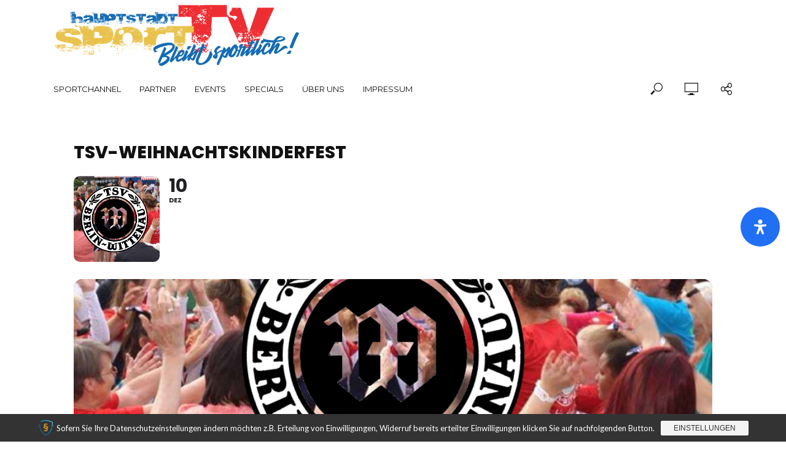

--- FILE ---
content_type: text/html; charset=utf-8
request_url: https://www.youtube-nocookie.com/embed/DlnMPtV2NVo?controls=0
body_size: 45048
content:
<!DOCTYPE html><html lang="en" dir="ltr" data-cast-api-enabled="true"><head><meta name="viewport" content="width=device-width, initial-scale=1"><script nonce="LEyheWgs3RbseRv0wJfLeA">if ('undefined' == typeof Symbol || 'undefined' == typeof Symbol.iterator) {delete Array.prototype.entries;}</script><style name="www-roboto" nonce="ymvN_YCdB-SO7ZNmLdqfAQ">@font-face{font-family:'Roboto';font-style:normal;font-weight:400;font-stretch:100%;src:url(//fonts.gstatic.com/s/roboto/v48/KFO7CnqEu92Fr1ME7kSn66aGLdTylUAMa3GUBHMdazTgWw.woff2)format('woff2');unicode-range:U+0460-052F,U+1C80-1C8A,U+20B4,U+2DE0-2DFF,U+A640-A69F,U+FE2E-FE2F;}@font-face{font-family:'Roboto';font-style:normal;font-weight:400;font-stretch:100%;src:url(//fonts.gstatic.com/s/roboto/v48/KFO7CnqEu92Fr1ME7kSn66aGLdTylUAMa3iUBHMdazTgWw.woff2)format('woff2');unicode-range:U+0301,U+0400-045F,U+0490-0491,U+04B0-04B1,U+2116;}@font-face{font-family:'Roboto';font-style:normal;font-weight:400;font-stretch:100%;src:url(//fonts.gstatic.com/s/roboto/v48/KFO7CnqEu92Fr1ME7kSn66aGLdTylUAMa3CUBHMdazTgWw.woff2)format('woff2');unicode-range:U+1F00-1FFF;}@font-face{font-family:'Roboto';font-style:normal;font-weight:400;font-stretch:100%;src:url(//fonts.gstatic.com/s/roboto/v48/KFO7CnqEu92Fr1ME7kSn66aGLdTylUAMa3-UBHMdazTgWw.woff2)format('woff2');unicode-range:U+0370-0377,U+037A-037F,U+0384-038A,U+038C,U+038E-03A1,U+03A3-03FF;}@font-face{font-family:'Roboto';font-style:normal;font-weight:400;font-stretch:100%;src:url(//fonts.gstatic.com/s/roboto/v48/KFO7CnqEu92Fr1ME7kSn66aGLdTylUAMawCUBHMdazTgWw.woff2)format('woff2');unicode-range:U+0302-0303,U+0305,U+0307-0308,U+0310,U+0312,U+0315,U+031A,U+0326-0327,U+032C,U+032F-0330,U+0332-0333,U+0338,U+033A,U+0346,U+034D,U+0391-03A1,U+03A3-03A9,U+03B1-03C9,U+03D1,U+03D5-03D6,U+03F0-03F1,U+03F4-03F5,U+2016-2017,U+2034-2038,U+203C,U+2040,U+2043,U+2047,U+2050,U+2057,U+205F,U+2070-2071,U+2074-208E,U+2090-209C,U+20D0-20DC,U+20E1,U+20E5-20EF,U+2100-2112,U+2114-2115,U+2117-2121,U+2123-214F,U+2190,U+2192,U+2194-21AE,U+21B0-21E5,U+21F1-21F2,U+21F4-2211,U+2213-2214,U+2216-22FF,U+2308-230B,U+2310,U+2319,U+231C-2321,U+2336-237A,U+237C,U+2395,U+239B-23B7,U+23D0,U+23DC-23E1,U+2474-2475,U+25AF,U+25B3,U+25B7,U+25BD,U+25C1,U+25CA,U+25CC,U+25FB,U+266D-266F,U+27C0-27FF,U+2900-2AFF,U+2B0E-2B11,U+2B30-2B4C,U+2BFE,U+3030,U+FF5B,U+FF5D,U+1D400-1D7FF,U+1EE00-1EEFF;}@font-face{font-family:'Roboto';font-style:normal;font-weight:400;font-stretch:100%;src:url(//fonts.gstatic.com/s/roboto/v48/KFO7CnqEu92Fr1ME7kSn66aGLdTylUAMaxKUBHMdazTgWw.woff2)format('woff2');unicode-range:U+0001-000C,U+000E-001F,U+007F-009F,U+20DD-20E0,U+20E2-20E4,U+2150-218F,U+2190,U+2192,U+2194-2199,U+21AF,U+21E6-21F0,U+21F3,U+2218-2219,U+2299,U+22C4-22C6,U+2300-243F,U+2440-244A,U+2460-24FF,U+25A0-27BF,U+2800-28FF,U+2921-2922,U+2981,U+29BF,U+29EB,U+2B00-2BFF,U+4DC0-4DFF,U+FFF9-FFFB,U+10140-1018E,U+10190-1019C,U+101A0,U+101D0-101FD,U+102E0-102FB,U+10E60-10E7E,U+1D2C0-1D2D3,U+1D2E0-1D37F,U+1F000-1F0FF,U+1F100-1F1AD,U+1F1E6-1F1FF,U+1F30D-1F30F,U+1F315,U+1F31C,U+1F31E,U+1F320-1F32C,U+1F336,U+1F378,U+1F37D,U+1F382,U+1F393-1F39F,U+1F3A7-1F3A8,U+1F3AC-1F3AF,U+1F3C2,U+1F3C4-1F3C6,U+1F3CA-1F3CE,U+1F3D4-1F3E0,U+1F3ED,U+1F3F1-1F3F3,U+1F3F5-1F3F7,U+1F408,U+1F415,U+1F41F,U+1F426,U+1F43F,U+1F441-1F442,U+1F444,U+1F446-1F449,U+1F44C-1F44E,U+1F453,U+1F46A,U+1F47D,U+1F4A3,U+1F4B0,U+1F4B3,U+1F4B9,U+1F4BB,U+1F4BF,U+1F4C8-1F4CB,U+1F4D6,U+1F4DA,U+1F4DF,U+1F4E3-1F4E6,U+1F4EA-1F4ED,U+1F4F7,U+1F4F9-1F4FB,U+1F4FD-1F4FE,U+1F503,U+1F507-1F50B,U+1F50D,U+1F512-1F513,U+1F53E-1F54A,U+1F54F-1F5FA,U+1F610,U+1F650-1F67F,U+1F687,U+1F68D,U+1F691,U+1F694,U+1F698,U+1F6AD,U+1F6B2,U+1F6B9-1F6BA,U+1F6BC,U+1F6C6-1F6CF,U+1F6D3-1F6D7,U+1F6E0-1F6EA,U+1F6F0-1F6F3,U+1F6F7-1F6FC,U+1F700-1F7FF,U+1F800-1F80B,U+1F810-1F847,U+1F850-1F859,U+1F860-1F887,U+1F890-1F8AD,U+1F8B0-1F8BB,U+1F8C0-1F8C1,U+1F900-1F90B,U+1F93B,U+1F946,U+1F984,U+1F996,U+1F9E9,U+1FA00-1FA6F,U+1FA70-1FA7C,U+1FA80-1FA89,U+1FA8F-1FAC6,U+1FACE-1FADC,U+1FADF-1FAE9,U+1FAF0-1FAF8,U+1FB00-1FBFF;}@font-face{font-family:'Roboto';font-style:normal;font-weight:400;font-stretch:100%;src:url(//fonts.gstatic.com/s/roboto/v48/KFO7CnqEu92Fr1ME7kSn66aGLdTylUAMa3OUBHMdazTgWw.woff2)format('woff2');unicode-range:U+0102-0103,U+0110-0111,U+0128-0129,U+0168-0169,U+01A0-01A1,U+01AF-01B0,U+0300-0301,U+0303-0304,U+0308-0309,U+0323,U+0329,U+1EA0-1EF9,U+20AB;}@font-face{font-family:'Roboto';font-style:normal;font-weight:400;font-stretch:100%;src:url(//fonts.gstatic.com/s/roboto/v48/KFO7CnqEu92Fr1ME7kSn66aGLdTylUAMa3KUBHMdazTgWw.woff2)format('woff2');unicode-range:U+0100-02BA,U+02BD-02C5,U+02C7-02CC,U+02CE-02D7,U+02DD-02FF,U+0304,U+0308,U+0329,U+1D00-1DBF,U+1E00-1E9F,U+1EF2-1EFF,U+2020,U+20A0-20AB,U+20AD-20C0,U+2113,U+2C60-2C7F,U+A720-A7FF;}@font-face{font-family:'Roboto';font-style:normal;font-weight:400;font-stretch:100%;src:url(//fonts.gstatic.com/s/roboto/v48/KFO7CnqEu92Fr1ME7kSn66aGLdTylUAMa3yUBHMdazQ.woff2)format('woff2');unicode-range:U+0000-00FF,U+0131,U+0152-0153,U+02BB-02BC,U+02C6,U+02DA,U+02DC,U+0304,U+0308,U+0329,U+2000-206F,U+20AC,U+2122,U+2191,U+2193,U+2212,U+2215,U+FEFF,U+FFFD;}@font-face{font-family:'Roboto';font-style:normal;font-weight:500;font-stretch:100%;src:url(//fonts.gstatic.com/s/roboto/v48/KFO7CnqEu92Fr1ME7kSn66aGLdTylUAMa3GUBHMdazTgWw.woff2)format('woff2');unicode-range:U+0460-052F,U+1C80-1C8A,U+20B4,U+2DE0-2DFF,U+A640-A69F,U+FE2E-FE2F;}@font-face{font-family:'Roboto';font-style:normal;font-weight:500;font-stretch:100%;src:url(//fonts.gstatic.com/s/roboto/v48/KFO7CnqEu92Fr1ME7kSn66aGLdTylUAMa3iUBHMdazTgWw.woff2)format('woff2');unicode-range:U+0301,U+0400-045F,U+0490-0491,U+04B0-04B1,U+2116;}@font-face{font-family:'Roboto';font-style:normal;font-weight:500;font-stretch:100%;src:url(//fonts.gstatic.com/s/roboto/v48/KFO7CnqEu92Fr1ME7kSn66aGLdTylUAMa3CUBHMdazTgWw.woff2)format('woff2');unicode-range:U+1F00-1FFF;}@font-face{font-family:'Roboto';font-style:normal;font-weight:500;font-stretch:100%;src:url(//fonts.gstatic.com/s/roboto/v48/KFO7CnqEu92Fr1ME7kSn66aGLdTylUAMa3-UBHMdazTgWw.woff2)format('woff2');unicode-range:U+0370-0377,U+037A-037F,U+0384-038A,U+038C,U+038E-03A1,U+03A3-03FF;}@font-face{font-family:'Roboto';font-style:normal;font-weight:500;font-stretch:100%;src:url(//fonts.gstatic.com/s/roboto/v48/KFO7CnqEu92Fr1ME7kSn66aGLdTylUAMawCUBHMdazTgWw.woff2)format('woff2');unicode-range:U+0302-0303,U+0305,U+0307-0308,U+0310,U+0312,U+0315,U+031A,U+0326-0327,U+032C,U+032F-0330,U+0332-0333,U+0338,U+033A,U+0346,U+034D,U+0391-03A1,U+03A3-03A9,U+03B1-03C9,U+03D1,U+03D5-03D6,U+03F0-03F1,U+03F4-03F5,U+2016-2017,U+2034-2038,U+203C,U+2040,U+2043,U+2047,U+2050,U+2057,U+205F,U+2070-2071,U+2074-208E,U+2090-209C,U+20D0-20DC,U+20E1,U+20E5-20EF,U+2100-2112,U+2114-2115,U+2117-2121,U+2123-214F,U+2190,U+2192,U+2194-21AE,U+21B0-21E5,U+21F1-21F2,U+21F4-2211,U+2213-2214,U+2216-22FF,U+2308-230B,U+2310,U+2319,U+231C-2321,U+2336-237A,U+237C,U+2395,U+239B-23B7,U+23D0,U+23DC-23E1,U+2474-2475,U+25AF,U+25B3,U+25B7,U+25BD,U+25C1,U+25CA,U+25CC,U+25FB,U+266D-266F,U+27C0-27FF,U+2900-2AFF,U+2B0E-2B11,U+2B30-2B4C,U+2BFE,U+3030,U+FF5B,U+FF5D,U+1D400-1D7FF,U+1EE00-1EEFF;}@font-face{font-family:'Roboto';font-style:normal;font-weight:500;font-stretch:100%;src:url(//fonts.gstatic.com/s/roboto/v48/KFO7CnqEu92Fr1ME7kSn66aGLdTylUAMaxKUBHMdazTgWw.woff2)format('woff2');unicode-range:U+0001-000C,U+000E-001F,U+007F-009F,U+20DD-20E0,U+20E2-20E4,U+2150-218F,U+2190,U+2192,U+2194-2199,U+21AF,U+21E6-21F0,U+21F3,U+2218-2219,U+2299,U+22C4-22C6,U+2300-243F,U+2440-244A,U+2460-24FF,U+25A0-27BF,U+2800-28FF,U+2921-2922,U+2981,U+29BF,U+29EB,U+2B00-2BFF,U+4DC0-4DFF,U+FFF9-FFFB,U+10140-1018E,U+10190-1019C,U+101A0,U+101D0-101FD,U+102E0-102FB,U+10E60-10E7E,U+1D2C0-1D2D3,U+1D2E0-1D37F,U+1F000-1F0FF,U+1F100-1F1AD,U+1F1E6-1F1FF,U+1F30D-1F30F,U+1F315,U+1F31C,U+1F31E,U+1F320-1F32C,U+1F336,U+1F378,U+1F37D,U+1F382,U+1F393-1F39F,U+1F3A7-1F3A8,U+1F3AC-1F3AF,U+1F3C2,U+1F3C4-1F3C6,U+1F3CA-1F3CE,U+1F3D4-1F3E0,U+1F3ED,U+1F3F1-1F3F3,U+1F3F5-1F3F7,U+1F408,U+1F415,U+1F41F,U+1F426,U+1F43F,U+1F441-1F442,U+1F444,U+1F446-1F449,U+1F44C-1F44E,U+1F453,U+1F46A,U+1F47D,U+1F4A3,U+1F4B0,U+1F4B3,U+1F4B9,U+1F4BB,U+1F4BF,U+1F4C8-1F4CB,U+1F4D6,U+1F4DA,U+1F4DF,U+1F4E3-1F4E6,U+1F4EA-1F4ED,U+1F4F7,U+1F4F9-1F4FB,U+1F4FD-1F4FE,U+1F503,U+1F507-1F50B,U+1F50D,U+1F512-1F513,U+1F53E-1F54A,U+1F54F-1F5FA,U+1F610,U+1F650-1F67F,U+1F687,U+1F68D,U+1F691,U+1F694,U+1F698,U+1F6AD,U+1F6B2,U+1F6B9-1F6BA,U+1F6BC,U+1F6C6-1F6CF,U+1F6D3-1F6D7,U+1F6E0-1F6EA,U+1F6F0-1F6F3,U+1F6F7-1F6FC,U+1F700-1F7FF,U+1F800-1F80B,U+1F810-1F847,U+1F850-1F859,U+1F860-1F887,U+1F890-1F8AD,U+1F8B0-1F8BB,U+1F8C0-1F8C1,U+1F900-1F90B,U+1F93B,U+1F946,U+1F984,U+1F996,U+1F9E9,U+1FA00-1FA6F,U+1FA70-1FA7C,U+1FA80-1FA89,U+1FA8F-1FAC6,U+1FACE-1FADC,U+1FADF-1FAE9,U+1FAF0-1FAF8,U+1FB00-1FBFF;}@font-face{font-family:'Roboto';font-style:normal;font-weight:500;font-stretch:100%;src:url(//fonts.gstatic.com/s/roboto/v48/KFO7CnqEu92Fr1ME7kSn66aGLdTylUAMa3OUBHMdazTgWw.woff2)format('woff2');unicode-range:U+0102-0103,U+0110-0111,U+0128-0129,U+0168-0169,U+01A0-01A1,U+01AF-01B0,U+0300-0301,U+0303-0304,U+0308-0309,U+0323,U+0329,U+1EA0-1EF9,U+20AB;}@font-face{font-family:'Roboto';font-style:normal;font-weight:500;font-stretch:100%;src:url(//fonts.gstatic.com/s/roboto/v48/KFO7CnqEu92Fr1ME7kSn66aGLdTylUAMa3KUBHMdazTgWw.woff2)format('woff2');unicode-range:U+0100-02BA,U+02BD-02C5,U+02C7-02CC,U+02CE-02D7,U+02DD-02FF,U+0304,U+0308,U+0329,U+1D00-1DBF,U+1E00-1E9F,U+1EF2-1EFF,U+2020,U+20A0-20AB,U+20AD-20C0,U+2113,U+2C60-2C7F,U+A720-A7FF;}@font-face{font-family:'Roboto';font-style:normal;font-weight:500;font-stretch:100%;src:url(//fonts.gstatic.com/s/roboto/v48/KFO7CnqEu92Fr1ME7kSn66aGLdTylUAMa3yUBHMdazQ.woff2)format('woff2');unicode-range:U+0000-00FF,U+0131,U+0152-0153,U+02BB-02BC,U+02C6,U+02DA,U+02DC,U+0304,U+0308,U+0329,U+2000-206F,U+20AC,U+2122,U+2191,U+2193,U+2212,U+2215,U+FEFF,U+FFFD;}</style><script name="www-roboto" nonce="LEyheWgs3RbseRv0wJfLeA">if (document.fonts && document.fonts.load) {document.fonts.load("400 10pt Roboto", "E"); document.fonts.load("500 10pt Roboto", "E");}</script><link rel="stylesheet" href="/s/player/b95b0e7a/www-player.css" name="www-player" nonce="ymvN_YCdB-SO7ZNmLdqfAQ"><style nonce="ymvN_YCdB-SO7ZNmLdqfAQ">html {overflow: hidden;}body {font: 12px Roboto, Arial, sans-serif; background-color: #000; color: #fff; height: 100%; width: 100%; overflow: hidden; position: absolute; margin: 0; padding: 0;}#player {width: 100%; height: 100%;}h1 {text-align: center; color: #fff;}h3 {margin-top: 6px; margin-bottom: 3px;}.player-unavailable {position: absolute; top: 0; left: 0; right: 0; bottom: 0; padding: 25px; font-size: 13px; background: url(/img/meh7.png) 50% 65% no-repeat;}.player-unavailable .message {text-align: left; margin: 0 -5px 15px; padding: 0 5px 14px; border-bottom: 1px solid #888; font-size: 19px; font-weight: normal;}.player-unavailable a {color: #167ac6; text-decoration: none;}</style><script nonce="LEyheWgs3RbseRv0wJfLeA">var ytcsi={gt:function(n){n=(n||"")+"data_";return ytcsi[n]||(ytcsi[n]={tick:{},info:{},gel:{preLoggedGelInfos:[]}})},now:window.performance&&window.performance.timing&&window.performance.now&&window.performance.timing.navigationStart?function(){return window.performance.timing.navigationStart+window.performance.now()}:function(){return(new Date).getTime()},tick:function(l,t,n){var ticks=ytcsi.gt(n).tick;var v=t||ytcsi.now();if(ticks[l]){ticks["_"+l]=ticks["_"+l]||[ticks[l]];ticks["_"+l].push(v)}ticks[l]=
v},info:function(k,v,n){ytcsi.gt(n).info[k]=v},infoGel:function(p,n){ytcsi.gt(n).gel.preLoggedGelInfos.push(p)},setStart:function(t,n){ytcsi.tick("_start",t,n)}};
(function(w,d){function isGecko(){if(!w.navigator)return false;try{if(w.navigator.userAgentData&&w.navigator.userAgentData.brands&&w.navigator.userAgentData.brands.length){var brands=w.navigator.userAgentData.brands;var i=0;for(;i<brands.length;i++)if(brands[i]&&brands[i].brand==="Firefox")return true;return false}}catch(e){setTimeout(function(){throw e;})}if(!w.navigator.userAgent)return false;var ua=w.navigator.userAgent;return ua.indexOf("Gecko")>0&&ua.toLowerCase().indexOf("webkit")<0&&ua.indexOf("Edge")<
0&&ua.indexOf("Trident")<0&&ua.indexOf("MSIE")<0}ytcsi.setStart(w.performance?w.performance.timing.responseStart:null);var isPrerender=(d.visibilityState||d.webkitVisibilityState)=="prerender";var vName=!d.visibilityState&&d.webkitVisibilityState?"webkitvisibilitychange":"visibilitychange";if(isPrerender){var startTick=function(){ytcsi.setStart();d.removeEventListener(vName,startTick)};d.addEventListener(vName,startTick,false)}if(d.addEventListener)d.addEventListener(vName,function(){ytcsi.tick("vc")},
false);if(isGecko()){var isHidden=(d.visibilityState||d.webkitVisibilityState)=="hidden";if(isHidden)ytcsi.tick("vc")}var slt=function(el,t){setTimeout(function(){var n=ytcsi.now();el.loadTime=n;if(el.slt)el.slt()},t)};w.__ytRIL=function(el){if(!el.getAttribute("data-thumb"))if(w.requestAnimationFrame)w.requestAnimationFrame(function(){slt(el,0)});else slt(el,16)}})(window,document);
</script><script nonce="LEyheWgs3RbseRv0wJfLeA">var ytcfg={d:function(){return window.yt&&yt.config_||ytcfg.data_||(ytcfg.data_={})},get:function(k,o){return k in ytcfg.d()?ytcfg.d()[k]:o},set:function(){var a=arguments;if(a.length>1)ytcfg.d()[a[0]]=a[1];else{var k;for(k in a[0])ytcfg.d()[k]=a[0][k]}}};
ytcfg.set({"CLIENT_CANARY_STATE":"none","DEVICE":"cbr\u003dChrome\u0026cbrand\u003dapple\u0026cbrver\u003d131.0.0.0\u0026ceng\u003dWebKit\u0026cengver\u003d537.36\u0026cos\u003dMacintosh\u0026cosver\u003d10_15_7\u0026cplatform\u003dDESKTOP","EVENT_ID":"if5waf-GGYTUvPEPtfSTsQI","EXPERIMENT_FLAGS":{"ab_det_apb_b":true,"ab_det_apm":true,"ab_det_el_h":true,"ab_det_em_inj":true,"ab_l_sig_st":true,"ab_l_sig_st_e":true,"action_companion_center_align_description":true,"allow_skip_networkless":true,"always_send_and_write":true,"att_web_record_metrics":true,"attmusi":true,"c3_enable_button_impression_logging":true,"c3_watch_page_component":true,"cancel_pending_navs":true,"clean_up_manual_attribution_header":true,"config_age_report_killswitch":true,"cow_optimize_idom_compat":true,"csi_config_handling_infra":true,"csi_on_gel":true,"delhi_mweb_colorful_sd":true,"delhi_mweb_colorful_sd_v2":true,"deprecate_csi_has_info":true,"deprecate_pair_servlet_enabled":true,"desktop_sparkles_light_cta_button":true,"disable_cached_masthead_data":true,"disable_child_node_auto_formatted_strings":true,"disable_log_to_visitor_layer":true,"disable_pacf_logging_for_memory_limited_tv":true,"embeds_enable_eid_enforcement_for_youtube":true,"embeds_enable_info_panel_dismissal":true,"embeds_enable_pfp_always_unbranded":true,"embeds_muted_autoplay_sound_fix":true,"embeds_serve_es6_client":true,"embeds_web_nwl_disable_nocookie":true,"embeds_web_updated_shorts_definition_fix":true,"enable_active_view_display_ad_renderer_web_home":true,"enable_ad_disclosure_banner_a11y_fix":true,"enable_chips_shelf_view_model_fully_reactive":true,"enable_client_creator_goal_ticker_bar_revamp":true,"enable_client_only_wiz_direct_reactions":true,"enable_client_sli_logging":true,"enable_client_streamz_web":true,"enable_client_ve_spec":true,"enable_cloud_save_error_popup_after_retry":true,"enable_dai_sdf_h5_preroll":true,"enable_datasync_id_header_in_web_vss_pings":true,"enable_default_mono_cta_migration_web_client":true,"enable_docked_chat_messages":true,"enable_entity_store_from_dependency_injection":true,"enable_inline_muted_playback_on_web_search":true,"enable_inline_muted_playback_on_web_search_for_vdc":true,"enable_inline_muted_playback_on_web_search_for_vdcb":true,"enable_is_extended_monitoring":true,"enable_is_mini_app_page_active_bugfix":true,"enable_logging_first_user_action_after_game_ready":true,"enable_ltc_param_fetch_from_innertube":true,"enable_masthead_mweb_padding_fix":true,"enable_menu_renderer_button_in_mweb_hclr":true,"enable_mini_app_command_handler_mweb_fix":true,"enable_mini_app_iframe_loaded_logging":true,"enable_mini_guide_downloads_item":true,"enable_mixed_direction_formatted_strings":true,"enable_mweb_livestream_ui_update":true,"enable_mweb_new_caption_language_picker":true,"enable_names_handles_account_switcher":true,"enable_network_request_logging_on_game_events":true,"enable_new_paid_product_placement":true,"enable_obtaining_ppn_query_param":true,"enable_open_in_new_tab_icon_for_short_dr_for_desktop_search":true,"enable_open_yt_content":true,"enable_origin_query_parameter_bugfix":true,"enable_pause_ads_on_ytv_html5":true,"enable_payments_purchase_manager":true,"enable_pdp_icon_prefetch":true,"enable_pl_r_si_fa":true,"enable_place_pivot_url":true,"enable_playable_a11y_label_with_badge_text":true,"enable_pv_screen_modern_text":true,"enable_removing_navbar_title_on_hashtag_page_mweb":true,"enable_resetting_scroll_position_on_flow_change":true,"enable_rta_manager":true,"enable_sdf_companion_h5":true,"enable_sdf_dai_h5_midroll":true,"enable_sdf_h5_endemic_mid_post_roll":true,"enable_sdf_on_h5_unplugged_vod_midroll":true,"enable_sdf_shorts_player_bytes_h5":true,"enable_sdk_performance_network_logging":true,"enable_sending_unwrapped_game_audio_as_serialized_metadata":true,"enable_sfv_effect_pivot_url":true,"enable_shorts_new_carousel":true,"enable_skip_ad_guidance_prompt":true,"enable_skippable_ads_for_unplugged_ad_pod":true,"enable_smearing_expansion_dai":true,"enable_third_party_info":true,"enable_time_out_messages":true,"enable_timeline_view_modern_transcript_fe":true,"enable_video_display_compact_button_group_for_desktop_search":true,"enable_web_home_top_landscape_image_layout_level_click":true,"enable_web_tiered_gel":true,"enable_window_constrained_buy_flow_dialog":true,"enable_wiz_queue_effect_and_on_init_initial_runs":true,"enable_ypc_spinners":true,"enable_yt_ata_iframe_authuser":true,"export_networkless_options":true,"export_player_version_to_ytconfig":true,"fill_single_video_with_notify_to_lasr":true,"fix_ad_miniplayer_controls_rendering":true,"fix_ads_tracking_for_swf_config_deprecation_mweb":true,"h5_companion_enable_adcpn_macro_substitution_for_click_pings":true,"h5_inplayer_enable_adcpn_macro_substitution_for_click_pings":true,"h5_reset_cache_and_filter_before_update_masthead":true,"hide_channel_creation_title_for_mweb":true,"high_ccv_client_side_caching_h5":true,"html5_log_trigger_events_with_debug_data":true,"html5_ssdai_enable_media_end_cue_range":true,"il_attach_cache_limit":true,"il_use_view_model_logging_context":true,"is_browser_support_for_webcam_streaming":true,"json_condensed_response":true,"kev_adb_pg":true,"kevlar_gel_error_routing":true,"kevlar_watch_cinematics":true,"live_chat_enable_controller_extraction":true,"live_chat_enable_rta_manager":true,"live_chat_increased_min_height":true,"log_click_with_layer_from_element_in_command_handler":true,"log_errors_through_nwl_on_retry":true,"mdx_enable_privacy_disclosure_ui":true,"mdx_load_cast_api_bootstrap_script":true,"medium_progress_bar_modification":true,"migrate_remaining_web_ad_badges_to_innertube":true,"mobile_account_menu_refresh":true,"mweb_a11y_enable_player_controls_invisible_toggle":true,"mweb_account_linking_noapp":true,"mweb_after_render_to_scheduler":true,"mweb_allow_modern_search_suggest_behavior":true,"mweb_animated_actions":true,"mweb_app_upsell_button_direct_to_app":true,"mweb_big_progress_bar":true,"mweb_c3_disable_carve_out":true,"mweb_c3_disable_carve_out_keep_external_links":true,"mweb_c3_enable_adaptive_signals":true,"mweb_c3_endscreen":true,"mweb_c3_endscreen_v2":true,"mweb_c3_library_page_enable_recent_shelf":true,"mweb_c3_remove_web_navigation_endpoint_data":true,"mweb_c3_use_canonical_from_player_response":true,"mweb_cinematic_watch":true,"mweb_command_handler":true,"mweb_delay_watch_initial_data":true,"mweb_disable_searchbar_scroll":true,"mweb_enable_fine_scrubbing_for_recs":true,"mweb_enable_keto_batch_player_fullscreen":true,"mweb_enable_keto_batch_player_progress_bar":true,"mweb_enable_keto_batch_player_tooltips":true,"mweb_enable_lockup_view_model_for_ucp":true,"mweb_enable_more_drawer":true,"mweb_enable_optional_fullscreen_landscape_locking":true,"mweb_enable_overlay_touch_manager":true,"mweb_enable_premium_carve_out_fix":true,"mweb_enable_refresh_detection":true,"mweb_enable_search_imp":true,"mweb_enable_sequence_signal":true,"mweb_enable_shorts_pivot_button":true,"mweb_enable_shorts_video_preload":true,"mweb_enable_skippables_on_jio_phone":true,"mweb_enable_storyboards":true,"mweb_enable_two_line_title_on_shorts":true,"mweb_enable_varispeed_controller":true,"mweb_enable_warm_channel_requests":true,"mweb_enable_watch_feed_infinite_scroll":true,"mweb_enable_wrapped_unplugged_pause_membership_dialog_renderer":true,"mweb_filter_video_format_in_webfe":true,"mweb_fix_livestream_seeking":true,"mweb_fix_monitor_visibility_after_render":true,"mweb_fix_section_list_continuation_item_renderers":true,"mweb_force_ios_fallback_to_native_control":true,"mweb_fp_auto_fullscreen":true,"mweb_fullscreen_controls":true,"mweb_fullscreen_controls_action_buttons":true,"mweb_fullscreen_watch_system":true,"mweb_home_reactive_shorts":true,"mweb_innertube_search_command":true,"mweb_kaios_enable_autoplay_switch_view_model":true,"mweb_lang_in_html":true,"mweb_like_button_synced_with_entities":true,"mweb_logo_use_home_page_ve":true,"mweb_module_decoration":true,"mweb_native_control_in_faux_fullscreen_shared":true,"mweb_player_control_on_hover":true,"mweb_player_delhi_dtts":true,"mweb_player_settings_use_bottom_sheet":true,"mweb_player_show_previous_next_buttons_in_playlist":true,"mweb_player_skip_no_op_state_changes":true,"mweb_player_user_select_none":true,"mweb_playlist_engagement_panel":true,"mweb_progress_bar_seek_on_mouse_click":true,"mweb_pull_2_full":true,"mweb_pull_2_full_enable_touch_handlers":true,"mweb_schedule_warm_watch_response":true,"mweb_searchbox_legacy_navigation":true,"mweb_see_fewer_shorts":true,"mweb_shorts_comments_panel_id_change":true,"mweb_shorts_early_continuation":true,"mweb_show_ios_smart_banner":true,"mweb_show_sign_in_button_from_header":true,"mweb_use_server_url_on_startup":true,"mweb_watch_captions_enable_auto_translate":true,"mweb_watch_captions_set_default_size":true,"mweb_watch_stop_scheduler_on_player_response":true,"mweb_watchfeed_big_thumbnails":true,"mweb_yt_searchbox":true,"networkless_logging":true,"no_client_ve_attach_unless_shown":true,"nwl_send_from_memory_when_online":true,"pageid_as_header_web":true,"playback_settings_use_switch_menu":true,"player_controls_autonav_fix":true,"player_controls_skip_double_signal_update":true,"polymer_bad_build_labels":true,"polymer_verifiy_app_state":true,"qoe_send_and_write":true,"remove_chevron_from_ad_disclosure_banner_h5":true,"remove_masthead_channel_banner_on_refresh":true,"remove_slot_id_exited_trigger_for_dai_in_player_slot_expire":true,"replace_client_url_parsing_with_server_signal":true,"service_worker_enabled":true,"service_worker_push_enabled":true,"service_worker_push_home_page_prompt":true,"service_worker_push_watch_page_prompt":true,"shell_load_gcf":true,"shorten_initial_gel_batch_timeout":true,"should_use_yt_voice_endpoint_in_kaios":true,"skip_invalid_ytcsi_ticks":true,"skip_setting_info_in_csi_data_object":true,"smarter_ve_dedupping":true,"speedmaster_no_seek":true,"start_client_gcf_mweb":true,"stop_handling_click_for_non_rendering_overlay_layout":true,"suppress_error_204_logging":true,"synced_panel_scrolling_controller":true,"use_event_time_ms_header":true,"use_fifo_for_networkless":true,"use_player_abuse_bg_library":true,"use_request_time_ms_header":true,"use_session_based_sampling":true,"use_thumbnail_overlay_time_status_renderer_for_live_badge":true,"use_ts_visibilitylogger":true,"vss_final_ping_send_and_write":true,"vss_playback_use_send_and_write":true,"web_adaptive_repeat_ase":true,"web_always_load_chat_support":true,"web_animated_like":true,"web_api_url":true,"web_autonav_allow_off_by_default":true,"web_button_vm_refactor_disabled":true,"web_c3_log_app_init_finish":true,"web_csi_action_sampling_enabled":true,"web_dedupe_ve_grafting":true,"web_disable_backdrop_filter":true,"web_enable_ab_rsp_cl":true,"web_enable_course_icon_update":true,"web_enable_error_204":true,"web_enable_horizontal_video_attributes_section":true,"web_fix_segmented_like_dislike_undefined":true,"web_gcf_hashes_innertube":true,"web_gel_timeout_cap":true,"web_log_streamed_get_watch_supported":true,"web_metadata_carousel_elref_bugfix":true,"web_parent_target_for_sheets":true,"web_persist_server_autonav_state_on_client":true,"web_playback_associated_log_ctt":true,"web_playback_associated_ve":true,"web_prefetch_preload_video":true,"web_progress_bar_draggable":true,"web_resizable_advertiser_banner_on_masthead_safari_fix":true,"web_scheduler_auto_init":true,"web_shorts_just_watched_on_channel_and_pivot_study":true,"web_shorts_just_watched_overlay":true,"web_shorts_pivot_button_view_model_reactive":true,"web_update_panel_visibility_logging_fix":true,"web_video_attribute_view_model_a11y_fix":true,"web_watch_controls_state_signals":true,"web_wiz_attributed_string":true,"web_yt_config_context":true,"webfe_mweb_watch_microdata":true,"webfe_watch_shorts_canonical_url_fix":true,"webpo_exit_on_net_err":true,"wiz_diff_overwritable":true,"wiz_memoize_stamper_items":true,"woffle_used_state_report":true,"wpo_gel_strz":true,"ytcp_paper_tooltip_use_scoped_owner_root":true,"H5_async_logging_delay_ms":30000.0,"attention_logging_scroll_throttle":500.0,"autoplay_pause_by_lact_sampling_fraction":0.0,"cinematic_watch_effect_opacity":0.4,"log_window_onerror_fraction":0.1,"speedmaster_playback_rate":2.0,"tv_pacf_logging_sample_rate":0.01,"web_attention_logging_scroll_throttle":500.0,"web_load_prediction_threshold":0.1,"web_navigation_prediction_threshold":0.1,"web_pbj_log_warning_rate":0.0,"web_system_health_fraction":0.01,"ytidb_transaction_ended_event_rate_limit":0.02,"active_time_update_interval_ms":10000,"att_init_delay":500,"autoplay_pause_by_lact_sec":0,"botguard_async_snapshot_timeout_ms":3000,"check_navigator_accuracy_timeout_ms":0,"cinematic_watch_css_filter_blur_strength":40,"cinematic_watch_fade_out_duration":500,"close_webview_delay_ms":100,"cloud_save_game_data_rate_limit_ms":3000,"compression_disable_point":10,"custom_active_view_tos_timeout_ms":3600000,"embeds_widget_poll_interval_ms":0,"gel_min_batch_size":3,"gel_queue_timeout_max_ms":60000,"get_async_timeout_ms":60000,"hide_cta_for_home_web_video_ads_animate_in_time":2,"html5_byterate_soft_cap":0,"initial_gel_batch_timeout":2000,"max_body_size_to_compress":500000,"max_prefetch_window_sec_for_livestream_optimization":10,"min_prefetch_offset_sec_for_livestream_optimization":20,"mini_app_container_iframe_src_update_delay_ms":0,"multiple_preview_news_duration_time":11000,"mweb_c3_toast_duration_ms":5000,"mweb_deep_link_fallback_timeout_ms":10000,"mweb_delay_response_received_actions":100,"mweb_fp_dpad_rate_limit_ms":0,"mweb_fp_dpad_watch_title_clamp_lines":0,"mweb_history_manager_cache_size":100,"mweb_ios_fullscreen_playback_transition_delay_ms":500,"mweb_ios_fullscreen_system_pause_epilson_ms":0,"mweb_override_response_store_expiration_ms":0,"mweb_shorts_early_continuation_trigger_threshold":4,"mweb_w2w_max_age_seconds":0,"mweb_watch_captions_default_size":2,"neon_dark_launch_gradient_count":0,"network_polling_interval":30000,"play_click_interval_ms":30000,"play_ping_interval_ms":10000,"prefetch_comments_ms_after_video":0,"send_config_hash_timer":0,"service_worker_push_logged_out_prompt_watches":-1,"service_worker_push_prompt_cap":-1,"service_worker_push_prompt_delay_microseconds":3888000000000,"show_mini_app_ad_frequency_cap_ms":300000,"slow_compressions_before_abandon_count":4,"speedmaster_cancellation_movement_dp":10,"speedmaster_touch_activation_ms":500,"web_attention_logging_throttle":500,"web_foreground_heartbeat_interval_ms":28000,"web_gel_debounce_ms":10000,"web_logging_max_batch":100,"web_max_tracing_events":50,"web_tracing_session_replay":0,"wil_icon_max_concurrent_fetches":9999,"ytidb_remake_db_retries":3,"ytidb_reopen_db_retries":3,"WebClientReleaseProcessCritical__youtube_embeds_client_version_override":"","WebClientReleaseProcessCritical__youtube_embeds_web_client_version_override":"","WebClientReleaseProcessCritical__youtube_mweb_client_version_override":"","debug_forced_internalcountrycode":"","embeds_web_synth_ch_headers_banned_urls_regex":"","enable_web_media_service":"DISABLED","il_payload_scraping":"","live_chat_unicode_emoji_json_url":"https://www.gstatic.com/youtube/img/emojis/emojis-svg-9.json","mweb_deep_link_feature_tag_suffix":"11268432","mweb_enable_shorts_innertube_player_prefetch_trigger":"NONE","mweb_fp_dpad":"home,search,browse,channel,create_channel,experiments,settings,trending,oops,404,paid_memberships,sponsorship,premium,shorts","mweb_fp_dpad_linear_navigation":"","mweb_fp_dpad_linear_navigation_visitor":"","mweb_fp_dpad_visitor":"","mweb_preload_video_by_player_vars":"","mweb_sign_in_button_style":"STYLE_SUGGESTIVE_AVATAR","place_pivot_triggering_container_alternate":"","place_pivot_triggering_counterfactual_container_alternate":"","search_ui_mweb_searchbar_restyle":"DEFAULT","service_worker_push_force_notification_prompt_tag":"1","service_worker_scope":"/","suggest_exp_str":"","web_client_version_override":"","kevlar_command_handler_command_banlist":[],"mini_app_ids_without_game_ready":["UgkxHHtsak1SC8mRGHMZewc4HzeAY3yhPPmJ","Ugkx7OgzFqE6z_5Mtf4YsotGfQNII1DF_RBm"],"web_op_signal_type_banlist":[],"web_tracing_enabled_spans":["event","command"]},"GAPI_HINT_PARAMS":"m;/_/scs/abc-static/_/js/k\u003dgapi.gapi.en.FZb77tO2YW4.O/d\u003d1/rs\u003dAHpOoo8lqavmo6ayfVxZovyDiP6g3TOVSQ/m\u003d__features__","GAPI_HOST":"https://apis.google.com","GAPI_LOCALE":"en_US","GL":"US","HL":"en","HTML_DIR":"ltr","HTML_LANG":"en","INNERTUBE_API_KEY":"AIzaSyAO_FJ2SlqU8Q4STEHLGCilw_Y9_11qcW8","INNERTUBE_API_VERSION":"v1","INNERTUBE_CLIENT_NAME":"WEB_EMBEDDED_PLAYER","INNERTUBE_CLIENT_VERSION":"1.20260116.01.00","INNERTUBE_CONTEXT":{"client":{"hl":"en","gl":"US","remoteHost":"3.16.75.157","deviceMake":"Apple","deviceModel":"","visitorData":"CgtPNHpuWGhhN2t5NCiJ_cPLBjIKCgJVUxIEGgAgZg%3D%3D","userAgent":"Mozilla/5.0 (Macintosh; Intel Mac OS X 10_15_7) AppleWebKit/537.36 (KHTML, like Gecko) Chrome/131.0.0.0 Safari/537.36; ClaudeBot/1.0; +claudebot@anthropic.com),gzip(gfe)","clientName":"WEB_EMBEDDED_PLAYER","clientVersion":"1.20260116.01.00","osName":"Macintosh","osVersion":"10_15_7","originalUrl":"https://www.youtube-nocookie.com/embed/DlnMPtV2NVo?controls\u003d0","platform":"DESKTOP","clientFormFactor":"UNKNOWN_FORM_FACTOR","configInfo":{"appInstallData":"[base64]%3D"},"browserName":"Chrome","browserVersion":"131.0.0.0","acceptHeader":"text/html,application/xhtml+xml,application/xml;q\u003d0.9,image/webp,image/apng,*/*;q\u003d0.8,application/signed-exchange;v\u003db3;q\u003d0.9","deviceExperimentId":"ChxOelU1TnpnMU1qUXpOalE1T1RRM056UTNPUT09EIn9w8sGGIn9w8sG","rolloutToken":"CNvEocrdl63VVRDE_bC_hp2SAxjE_bC_hp2SAw%3D%3D"},"user":{"lockedSafetyMode":false},"request":{"useSsl":true},"clickTracking":{"clickTrackingParams":"IhMIv++wv4adkgMVBCovCB01+iQm"},"thirdParty":{"embeddedPlayerContext":{"embeddedPlayerEncryptedContext":"AD5ZzFT-Tr-5h2gu7dlFuZc0BHJaXGiziwWs5erGGDwwG7jqQWlI_1FzYBREpJANPamz4HxBEZio86iy7RDqzgms4pkNWfXnd3hv63gjx-NiORAaHgCGFWX8RgzVfzRgMbLJPY8wxJfIa7pOYoWgpo9_Dp0yqzLLG7ck5fHTaA3a8FESqsidROU","ancestorOriginsSupported":false}}},"INNERTUBE_CONTEXT_CLIENT_NAME":56,"INNERTUBE_CONTEXT_CLIENT_VERSION":"1.20260116.01.00","INNERTUBE_CONTEXT_GL":"US","INNERTUBE_CONTEXT_HL":"en","LATEST_ECATCHER_SERVICE_TRACKING_PARAMS":{"client.name":"WEB_EMBEDDED_PLAYER","client.jsfeat":"2021"},"LOGGED_IN":false,"PAGE_BUILD_LABEL":"youtube.embeds.web_20260116_01_RC00","PAGE_CL":856990104,"SERVER_NAME":"WebFE","VISITOR_DATA":"CgtPNHpuWGhhN2t5NCiJ_cPLBjIKCgJVUxIEGgAgZg%3D%3D","WEB_PLAYER_CONTEXT_CONFIGS":{"WEB_PLAYER_CONTEXT_CONFIG_ID_EMBEDDED_PLAYER":{"rootElementId":"movie_player","jsUrl":"/s/player/b95b0e7a/player_ias.vflset/en_US/base.js","cssUrl":"/s/player/b95b0e7a/www-player.css","contextId":"WEB_PLAYER_CONTEXT_CONFIG_ID_EMBEDDED_PLAYER","eventLabel":"embedded","contentRegion":"US","hl":"en_US","hostLanguage":"en","innertubeApiKey":"AIzaSyAO_FJ2SlqU8Q4STEHLGCilw_Y9_11qcW8","innertubeApiVersion":"v1","innertubeContextClientVersion":"1.20260116.01.00","controlsType":0,"device":{"brand":"apple","model":"","browser":"Chrome","browserVersion":"131.0.0.0","os":"Macintosh","osVersion":"10_15_7","platform":"DESKTOP","interfaceName":"WEB_EMBEDDED_PLAYER","interfaceVersion":"1.20260116.01.00"},"serializedExperimentIds":"24004644,51010235,51063643,51098299,51204329,51222973,51340662,51349914,51353393,51366423,51389629,51404808,51404810,51425030,51484222,51489568,51490331,51500051,51505436,51530495,51534669,51560386,51565115,51566373,51566863,51578632,51583565,51583821,51585555,51586115,51605258,51605395,51609829,51611457,51615067,51620866,51621065,51622845,51626155,51632249,51637029,51638932,51648336,51656216,51666850,51672162,51681662,51683502,51684301,51684306,51691589,51693510,51693995,51696107,51696619,51697032,51700777,51704212,51705183,51709243,51711227,51711298,51712601,51713016,51713237,51714463,51717189,51719410,51719628,51735451,51737134,51738919,51740595,51741220,51742828,51742877,51743155,51744562","serializedExperimentFlags":"H5_async_logging_delay_ms\u003d30000.0\u0026PlayerWeb__h5_enable_advisory_rating_restrictions\u003dtrue\u0026a11y_h5_associate_survey_question\u003dtrue\u0026ab_det_apb_b\u003dtrue\u0026ab_det_apm\u003dtrue\u0026ab_det_el_h\u003dtrue\u0026ab_det_em_inj\u003dtrue\u0026ab_l_sig_st\u003dtrue\u0026ab_l_sig_st_e\u003dtrue\u0026action_companion_center_align_description\u003dtrue\u0026ad_pod_disable_companion_persist_ads_quality\u003dtrue\u0026add_stmp_logs_for_voice_boost\u003dtrue\u0026allow_autohide_on_paused_videos\u003dtrue\u0026allow_drm_override\u003dtrue\u0026allow_live_autoplay\u003dtrue\u0026allow_poltergust_autoplay\u003dtrue\u0026allow_skip_networkless\u003dtrue\u0026allow_vp9_1080p_mq_enc\u003dtrue\u0026always_cache_redirect_endpoint\u003dtrue\u0026always_send_and_write\u003dtrue\u0026annotation_module_vast_cards_load_logging_fraction\u003d1.0\u0026assign_drm_family_by_format\u003dtrue\u0026att_web_record_metrics\u003dtrue\u0026attention_logging_scroll_throttle\u003d500.0\u0026attmusi\u003dtrue\u0026autoplay_time\u003d10000\u0026autoplay_time_for_fullscreen\u003d-1\u0026autoplay_time_for_music_content\u003d-1\u0026bg_vm_reinit_threshold\u003d7200000\u0026blocked_packages_for_sps\u003d[]\u0026botguard_async_snapshot_timeout_ms\u003d3000\u0026captions_url_add_ei\u003dtrue\u0026check_navigator_accuracy_timeout_ms\u003d0\u0026clean_up_manual_attribution_header\u003dtrue\u0026compression_disable_point\u003d10\u0026cow_optimize_idom_compat\u003dtrue\u0026csi_config_handling_infra\u003dtrue\u0026csi_on_gel\u003dtrue\u0026custom_active_view_tos_timeout_ms\u003d3600000\u0026dash_manifest_version\u003d5\u0026debug_bandaid_hostname\u003d\u0026debug_bandaid_port\u003d0\u0026debug_sherlog_username\u003d\u0026delhi_modern_player_default_thumbnail_percentage\u003d0.0\u0026delhi_modern_player_faster_autohide_delay_ms\u003d2000\u0026delhi_modern_player_pause_thumbnail_percentage\u003d0.6\u0026delhi_modern_web_player_blending_mode\u003d\u0026delhi_modern_web_player_disable_frosted_glass\u003dtrue\u0026delhi_modern_web_player_horizontal_volume_controls\u003dtrue\u0026delhi_modern_web_player_lhs_volume_controls\u003dtrue\u0026delhi_modern_web_player_responsive_compact_controls_threshold\u003d0\u0026deprecate_22\u003dtrue\u0026deprecate_csi_has_info\u003dtrue\u0026deprecate_delay_ping\u003dtrue\u0026deprecate_pair_servlet_enabled\u003dtrue\u0026desktop_sparkles_light_cta_button\u003dtrue\u0026disable_av1_setting\u003dtrue\u0026disable_branding_context\u003dtrue\u0026disable_cached_masthead_data\u003dtrue\u0026disable_channel_id_check_for_suspended_channels\u003dtrue\u0026disable_child_node_auto_formatted_strings\u003dtrue\u0026disable_lifa_for_supex_users\u003dtrue\u0026disable_log_to_visitor_layer\u003dtrue\u0026disable_mdx_connection_in_mdx_module_for_music_web\u003dtrue\u0026disable_pacf_logging_for_memory_limited_tv\u003dtrue\u0026disable_reduced_fullscreen_autoplay_countdown_for_minors\u003dtrue\u0026disable_reel_item_watch_format_filtering\u003dtrue\u0026disable_threegpp_progressive_formats\u003dtrue\u0026disable_touch_events_on_skip_button\u003dtrue\u0026edge_encryption_fill_primary_key_version\u003dtrue\u0026embeds_enable_info_panel_dismissal\u003dtrue\u0026embeds_enable_move_set_center_crop_to_public\u003dtrue\u0026embeds_enable_per_video_embed_config\u003dtrue\u0026embeds_enable_pfp_always_unbranded\u003dtrue\u0026embeds_web_lite_mode\u003d1\u0026embeds_web_nwl_disable_nocookie\u003dtrue\u0026embeds_web_synth_ch_headers_banned_urls_regex\u003d\u0026enable_aci_on_lr_feeds\u003dtrue\u0026enable_active_view_display_ad_renderer_web_home\u003dtrue\u0026enable_active_view_lr_shorts_video\u003dtrue\u0026enable_active_view_web_shorts_video\u003dtrue\u0026enable_ad_cpn_macro_substitution_for_click_pings\u003dtrue\u0026enable_ad_disclosure_banner_a11y_fix\u003dtrue\u0026enable_app_promo_endcap_eml_on_tablet\u003dtrue\u0026enable_batched_cross_device_pings_in_gel_fanout\u003dtrue\u0026enable_cast_for_web_unplugged\u003dtrue\u0026enable_cast_on_music_web\u003dtrue\u0026enable_cipher_for_manifest_urls\u003dtrue\u0026enable_cleanup_masthead_autoplay_hack_fix\u003dtrue\u0026enable_client_creator_goal_ticker_bar_revamp\u003dtrue\u0026enable_client_only_wiz_direct_reactions\u003dtrue\u0026enable_client_page_id_header_for_first_party_pings\u003dtrue\u0026enable_client_sli_logging\u003dtrue\u0026enable_client_ve_spec\u003dtrue\u0026enable_cta_banner_on_unplugged_lr\u003dtrue\u0026enable_custom_playhead_parsing\u003dtrue\u0026enable_dai_sdf_h5_preroll\u003dtrue\u0026enable_datasync_id_header_in_web_vss_pings\u003dtrue\u0026enable_default_mono_cta_migration_web_client\u003dtrue\u0026enable_dsa_ad_badge_for_action_endcap_on_android\u003dtrue\u0026enable_dsa_ad_badge_for_action_endcap_on_ios\u003dtrue\u0026enable_entity_store_from_dependency_injection\u003dtrue\u0026enable_error_corrections_infocard_web_client\u003dtrue\u0026enable_error_corrections_infocards_icon_web\u003dtrue\u0026enable_inline_muted_playback_on_web_search\u003dtrue\u0026enable_inline_muted_playback_on_web_search_for_vdc\u003dtrue\u0026enable_inline_muted_playback_on_web_search_for_vdcb\u003dtrue\u0026enable_is_extended_monitoring\u003dtrue\u0026enable_kabuki_comments_on_shorts\u003ddisabled\u0026enable_ltc_param_fetch_from_innertube\u003dtrue\u0026enable_mixed_direction_formatted_strings\u003dtrue\u0026enable_modern_skip_button_on_web\u003dtrue\u0026enable_mweb_livestream_ui_update\u003dtrue\u0026enable_new_paid_product_placement\u003dtrue\u0026enable_open_in_new_tab_icon_for_short_dr_for_desktop_search\u003dtrue\u0026enable_out_of_stock_text_all_surfaces\u003dtrue\u0026enable_paid_content_overlay_bugfix\u003dtrue\u0026enable_pause_ads_on_ytv_html5\u003dtrue\u0026enable_pl_r_si_fa\u003dtrue\u0026enable_policy_based_hqa_filter_in_watch_server\u003dtrue\u0026enable_progres_commands_lr_feeds\u003dtrue\u0026enable_publishing_region_param_in_sus\u003dtrue\u0026enable_pv_screen_modern_text\u003dtrue\u0026enable_rpr_token_on_ltl_lookup\u003dtrue\u0026enable_sdf_companion_h5\u003dtrue\u0026enable_sdf_dai_h5_midroll\u003dtrue\u0026enable_sdf_h5_endemic_mid_post_roll\u003dtrue\u0026enable_sdf_on_h5_unplugged_vod_midroll\u003dtrue\u0026enable_sdf_shorts_player_bytes_h5\u003dtrue\u0026enable_server_driven_abr\u003dtrue\u0026enable_server_driven_abr_for_backgroundable\u003dtrue\u0026enable_server_driven_abr_url_generation\u003dtrue\u0026enable_server_driven_readahead\u003dtrue\u0026enable_skip_ad_guidance_prompt\u003dtrue\u0026enable_skip_to_next_messaging\u003dtrue\u0026enable_skippable_ads_for_unplugged_ad_pod\u003dtrue\u0026enable_smart_skip_player_controls_shown_on_web\u003dtrue\u0026enable_smart_skip_player_controls_shown_on_web_increased_triggering_sensitivity\u003dtrue\u0026enable_smart_skip_speedmaster_on_web\u003dtrue\u0026enable_smearing_expansion_dai\u003dtrue\u0026enable_split_screen_ad_baseline_experience_endemic_live_h5\u003dtrue\u0026enable_third_party_info\u003dtrue\u0026enable_to_call_playready_backend_directly\u003dtrue\u0026enable_unified_action_endcap_on_web\u003dtrue\u0026enable_video_display_compact_button_group_for_desktop_search\u003dtrue\u0026enable_voice_boost_feature\u003dtrue\u0026enable_vp9_appletv5_on_server\u003dtrue\u0026enable_watch_server_rejected_formats_logging\u003dtrue\u0026enable_web_home_top_landscape_image_layout_level_click\u003dtrue\u0026enable_web_media_session_metadata_fix\u003dtrue\u0026enable_web_premium_varispeed_upsell\u003dtrue\u0026enable_web_tiered_gel\u003dtrue\u0026enable_wiz_queue_effect_and_on_init_initial_runs\u003dtrue\u0026enable_yt_ata_iframe_authuser\u003dtrue\u0026enable_ytv_csdai_vp9\u003dtrue\u0026export_networkless_options\u003dtrue\u0026export_player_version_to_ytconfig\u003dtrue\u0026fill_live_request_config_in_ustreamer_config\u003dtrue\u0026fill_single_video_with_notify_to_lasr\u003dtrue\u0026filter_vb_without_non_vb_equivalents\u003dtrue\u0026filter_vp9_for_live_dai\u003dtrue\u0026fix_ad_miniplayer_controls_rendering\u003dtrue\u0026fix_ads_tracking_for_swf_config_deprecation_mweb\u003dtrue\u0026fix_h5_toggle_button_a11y\u003dtrue\u0026fix_survey_color_contrast_on_destop\u003dtrue\u0026fix_toggle_button_role_for_ad_components\u003dtrue\u0026fresca_polling_delay_override\u003d0\u0026gab_return_sabr_ssdai_config\u003dtrue\u0026gel_min_batch_size\u003d3\u0026gel_queue_timeout_max_ms\u003d60000\u0026gvi_channel_client_screen\u003dtrue\u0026h5_companion_enable_adcpn_macro_substitution_for_click_pings\u003dtrue\u0026h5_enable_ad_mbs\u003dtrue\u0026h5_inplayer_enable_adcpn_macro_substitution_for_click_pings\u003dtrue\u0026h5_reset_cache_and_filter_before_update_masthead\u003dtrue\u0026heatseeker_decoration_threshold\u003d0.0\u0026hfr_dropped_framerate_fallback_threshold\u003d0\u0026hide_cta_for_home_web_video_ads_animate_in_time\u003d2\u0026high_ccv_client_side_caching_h5\u003dtrue\u0026hls_use_new_codecs_string_api\u003dtrue\u0026html5_ad_timeout_ms\u003d0\u0026html5_adaptation_step_count\u003d0\u0026html5_ads_preroll_lock_timeout_delay_ms\u003d15000\u0026html5_allow_multiview_tile_preload\u003dtrue\u0026html5_allow_video_keyframe_without_audio\u003dtrue\u0026html5_apply_min_failures\u003dtrue\u0026html5_apply_start_time_within_ads_for_ssdai_transitions\u003dtrue\u0026html5_atr_disable_force_fallback\u003dtrue\u0026html5_att_playback_timeout_ms\u003d30000\u0026html5_attach_num_random_bytes_to_bandaid\u003d0\u0026html5_attach_po_token_to_bandaid\u003dtrue\u0026html5_autonav_cap_idle_secs\u003d0\u0026html5_autonav_quality_cap\u003d720\u0026html5_autoplay_default_quality_cap\u003d0\u0026html5_auxiliary_estimate_weight\u003d0.0\u0026html5_av1_ordinal_cap\u003d0\u0026html5_bandaid_attach_content_po_token\u003dtrue\u0026html5_block_pip_safari_delay\u003d0\u0026html5_bypass_contention_secs\u003d0.0\u0026html5_byterate_soft_cap\u003d0\u0026html5_check_for_idle_network_interval_ms\u003d-1\u0026html5_chipset_soft_cap\u003d8192\u0026html5_consume_all_buffered_bytes_one_poll\u003dtrue\u0026html5_continuous_goodput_probe_interval_ms\u003d0\u0026html5_d6de4_cloud_project_number\u003d868618676952\u0026html5_d6de4_defer_timeout_ms\u003d0\u0026html5_debug_data_log_probability\u003d0.0\u0026html5_decode_to_texture_cap\u003dtrue\u0026html5_default_ad_gain\u003d0.5\u0026html5_default_av1_threshold\u003d0\u0026html5_default_quality_cap\u003d0\u0026html5_defer_fetch_att_ms\u003d0\u0026html5_delayed_retry_count\u003d1\u0026html5_delayed_retry_delay_ms\u003d5000\u0026html5_deprecate_adservice\u003dtrue\u0026html5_deprecate_manifestful_fallback\u003dtrue\u0026html5_deprecate_video_tag_pool\u003dtrue\u0026html5_desktop_vr180_allow_panning\u003dtrue\u0026html5_df_downgrade_thresh\u003d0.6\u0026html5_disable_loop_range_for_shorts_ads\u003dtrue\u0026html5_disable_move_pssh_to_moov\u003dtrue\u0026html5_disable_non_contiguous\u003dtrue\u0026html5_disable_ustreamer_constraint_for_sabr\u003dtrue\u0026html5_disable_web_safari_dai\u003dtrue\u0026html5_displayed_frame_rate_downgrade_threshold\u003d45\u0026html5_drm_byterate_soft_cap\u003d0\u0026html5_drm_check_all_key_error_states\u003dtrue\u0026html5_drm_cpi_license_key\u003dtrue\u0026html5_drm_live_byterate_soft_cap\u003d0\u0026html5_early_media_for_sharper_shorts\u003dtrue\u0026html5_enable_ac3\u003dtrue\u0026html5_enable_audio_track_stickiness\u003dtrue\u0026html5_enable_audio_track_stickiness_phase_two\u003dtrue\u0026html5_enable_caption_changes_for_mosaic\u003dtrue\u0026html5_enable_composite_embargo\u003dtrue\u0026html5_enable_d6de4\u003dtrue\u0026html5_enable_d6de4_cold_start_and_error\u003dtrue\u0026html5_enable_d6de4_idle_priority_job\u003dtrue\u0026html5_enable_drc\u003dtrue\u0026html5_enable_drc_toggle_api\u003dtrue\u0026html5_enable_eac3\u003dtrue\u0026html5_enable_embedded_player_visibility_signals\u003dtrue\u0026html5_enable_oduc\u003dtrue\u0026html5_enable_sabr_from_watch_server\u003dtrue\u0026html5_enable_sabr_host_fallback\u003dtrue\u0026html5_enable_server_driven_request_cancellation\u003dtrue\u0026html5_enable_sps_retry_backoff_metadata_requests\u003dtrue\u0026html5_enable_ssdai_transition_with_only_enter_cuerange\u003dtrue\u0026html5_enable_triggering_cuepoint_for_slot\u003dtrue\u0026html5_enable_tvos_dash\u003dtrue\u0026html5_enable_tvos_encrypted_vp9\u003dtrue\u0026html5_enable_widevine_for_alc\u003dtrue\u0026html5_enable_widevine_for_fast_linear\u003dtrue\u0026html5_encourage_array_coalescing\u003dtrue\u0026html5_fill_default_mosaic_audio_track_id\u003dtrue\u0026html5_fix_multi_audio_offline_playback\u003dtrue\u0026html5_fixed_media_duration_for_request\u003d0\u0026html5_force_sabr_from_watch_server_for_dfss\u003dtrue\u0026html5_forward_click_tracking_params_on_reload\u003dtrue\u0026html5_gapless_ad_autoplay_on_video_to_ad_only\u003dtrue\u0026html5_gapless_ended_transition_buffer_ms\u003d200\u0026html5_gapless_handoff_close_end_long_rebuffer_cfl\u003dtrue\u0026html5_gapless_handoff_close_end_long_rebuffer_delay_ms\u003d0\u0026html5_gapless_loop_seek_offset_in_milli\u003d0\u0026html5_gapless_slow_seek_cfl\u003dtrue\u0026html5_gapless_slow_seek_delay_ms\u003d0\u0026html5_gapless_slow_start_delay_ms\u003d0\u0026html5_generate_content_po_token\u003dtrue\u0026html5_generate_session_po_token\u003dtrue\u0026html5_gl_fps_threshold\u003d0\u0026html5_hard_cap_max_vertical_resolution_for_shorts\u003d0\u0026html5_hdcp_probing_stream_url\u003d\u0026html5_head_miss_secs\u003d0.0\u0026html5_hfr_quality_cap\u003d0\u0026html5_high_res_logging_percent\u003d0.01\u0026html5_hopeless_secs\u003d0\u0026html5_huli_ssdai_use_playback_state\u003dtrue\u0026html5_idle_rate_limit_ms\u003d0\u0026html5_ignore_sabrseek_during_adskip\u003dtrue\u0026html5_innertube_heartbeats_for_fairplay\u003dtrue\u0026html5_innertube_heartbeats_for_playready\u003dtrue\u0026html5_innertube_heartbeats_for_widevine\u003dtrue\u0026html5_jumbo_mobile_subsegment_readahead_target\u003d3.0\u0026html5_jumbo_ull_nonstreaming_mffa_ms\u003d4000\u0026html5_jumbo_ull_subsegment_readahead_target\u003d1.3\u0026html5_kabuki_drm_live_51_default_off\u003dtrue\u0026html5_license_constraint_delay\u003d5000\u0026html5_live_abr_head_miss_fraction\u003d0.0\u0026html5_live_abr_repredict_fraction\u003d0.0\u0026html5_live_chunk_readahead_proxima_override\u003d0\u0026html5_live_low_latency_bandwidth_window\u003d0.0\u0026html5_live_normal_latency_bandwidth_window\u003d0.0\u0026html5_live_quality_cap\u003d0\u0026html5_live_ultra_low_latency_bandwidth_window\u003d0.0\u0026html5_liveness_drift_chunk_override\u003d0\u0026html5_liveness_drift_proxima_override\u003d0\u0026html5_log_audio_abr\u003dtrue\u0026html5_log_experiment_id_from_player_response_to_ctmp\u003d\u0026html5_log_first_ssdai_requests_killswitch\u003dtrue\u0026html5_log_rebuffer_events\u003d5\u0026html5_log_trigger_events_with_debug_data\u003dtrue\u0026html5_log_vss_extra_lr_cparams_freq\u003d\u0026html5_long_rebuffer_jiggle_cmt_delay_ms\u003d0\u0026html5_long_rebuffer_threshold_ms\u003d30000\u0026html5_manifestless_unplugged\u003dtrue\u0026html5_manifestless_vp9_otf\u003dtrue\u0026html5_max_buffer_health_for_downgrade_prop\u003d0.0\u0026html5_max_buffer_health_for_downgrade_secs\u003d0.0\u0026html5_max_byterate\u003d0\u0026html5_max_discontinuity_rewrite_count\u003d0\u0026html5_max_drift_per_track_secs\u003d0.0\u0026html5_max_headm_for_streaming_xhr\u003d0\u0026html5_max_live_dvr_window_plus_margin_secs\u003d46800.0\u0026html5_max_quality_sel_upgrade\u003d0\u0026html5_max_redirect_response_length\u003d8192\u0026html5_max_selectable_quality_ordinal\u003d0\u0026html5_max_vertical_resolution\u003d0\u0026html5_maximum_readahead_seconds\u003d0.0\u0026html5_media_fullscreen\u003dtrue\u0026html5_media_time_weight_prop\u003d0.0\u0026html5_min_failures_to_delay_retry\u003d3\u0026html5_min_media_duration_for_append_prop\u003d0.0\u0026html5_min_media_duration_for_cabr_slice\u003d0.01\u0026html5_min_playback_advance_for_steady_state_secs\u003d0\u0026html5_min_quality_ordinal\u003d0\u0026html5_min_readbehind_cap_secs\u003d60\u0026html5_min_readbehind_secs\u003d0\u0026html5_min_seconds_between_format_selections\u003d0.0\u0026html5_min_selectable_quality_ordinal\u003d0\u0026html5_min_startup_buffered_media_duration_for_live_secs\u003d0.0\u0026html5_min_startup_buffered_media_duration_secs\u003d1.2\u0026html5_min_startup_duration_live_secs\u003d0.25\u0026html5_min_underrun_buffered_pre_steady_state_ms\u003d0\u0026html5_min_upgrade_health_secs\u003d0.0\u0026html5_minimum_readahead_seconds\u003d0.0\u0026html5_mock_content_binding_for_session_token\u003d\u0026html5_move_disable_airplay\u003dtrue\u0026html5_no_placeholder_rollbacks\u003dtrue\u0026html5_non_onesie_attach_po_token\u003dtrue\u0026html5_offline_download_timeout_retry_limit\u003d4\u0026html5_offline_failure_retry_limit\u003d2\u0026html5_offline_playback_position_sync\u003dtrue\u0026html5_offline_prevent_redownload_downloaded_video\u003dtrue\u0026html5_onesie_check_timeout\u003dtrue\u0026html5_onesie_defer_content_loader_ms\u003d0\u0026html5_onesie_live_ttl_secs\u003d8\u0026html5_onesie_prewarm_interval_ms\u003d0\u0026html5_onesie_prewarm_max_lact_ms\u003d0\u0026html5_onesie_redirector_timeout_ms\u003d0\u0026html5_onesie_use_signed_onesie_ustreamer_config\u003dtrue\u0026html5_override_micro_discontinuities_threshold_ms\u003d-1\u0026html5_paced_poll_min_health_ms\u003d0\u0026html5_paced_poll_ms\u003d0\u0026html5_pause_on_nonforeground_platform_errors\u003dtrue\u0026html5_peak_shave\u003dtrue\u0026html5_perf_cap_override_sticky\u003dtrue\u0026html5_performance_cap_floor\u003d360\u0026html5_perserve_av1_perf_cap\u003dtrue\u0026html5_picture_in_picture_logging_onresize_ratio\u003d0.0\u0026html5_platform_max_buffer_health_oversend_duration_secs\u003d0.0\u0026html5_platform_minimum_readahead_seconds\u003d0.0\u0026html5_platform_whitelisted_for_frame_accurate_seeks\u003dtrue\u0026html5_player_att_initial_delay_ms\u003d3000\u0026html5_player_att_retry_delay_ms\u003d1500\u0026html5_player_autonav_logging\u003dtrue\u0026html5_player_dynamic_bottom_gradient\u003dtrue\u0026html5_player_min_build_cl\u003d-1\u0026html5_player_preload_ad_fix\u003dtrue\u0026html5_post_interrupt_readahead\u003d20\u0026html5_prefer_language_over_codec\u003dtrue\u0026html5_prefer_server_bwe3\u003dtrue\u0026html5_preload_wait_time_secs\u003d0.0\u0026html5_probe_primary_delay_base_ms\u003d0\u0026html5_process_all_encrypted_events\u003dtrue\u0026html5_publish_all_cuepoints\u003dtrue\u0026html5_qoe_proto_mock_length\u003d0\u0026html5_query_sw_secure_crypto_for_android\u003dtrue\u0026html5_random_playback_cap\u003d0\u0026html5_record_is_offline_on_playback_attempt_start\u003dtrue\u0026html5_record_ump_timing\u003dtrue\u0026html5_reload_by_kabuki_app\u003dtrue\u0026html5_remove_command_triggered_companions\u003dtrue\u0026html5_remove_not_servable_check_killswitch\u003dtrue\u0026html5_report_fatal_drm_restricted_error_killswitch\u003dtrue\u0026html5_report_slow_ads_as_error\u003dtrue\u0026html5_repredict_interval_ms\u003d0\u0026html5_request_only_hdr_or_sdr_keys\u003dtrue\u0026html5_request_size_max_kb\u003d0\u0026html5_request_size_min_kb\u003d0\u0026html5_reseek_after_time_jump_cfl\u003dtrue\u0026html5_reseek_after_time_jump_delay_ms\u003d0\u0026html5_resource_bad_status_delay_scaling\u003d1.5\u0026html5_restrict_streaming_xhr_on_sqless_requests\u003dtrue\u0026html5_retry_downloads_for_expiration\u003dtrue\u0026html5_retry_on_drm_key_error\u003dtrue\u0026html5_retry_on_drm_unavailable\u003dtrue\u0026html5_retry_quota_exceeded_via_seek\u003dtrue\u0026html5_return_playback_if_already_preloaded\u003dtrue\u0026html5_sabr_enable_server_xtag_selection\u003dtrue\u0026html5_sabr_force_max_network_interruption_duration_ms\u003d0\u0026html5_sabr_ignore_skipad_before_completion\u003dtrue\u0026html5_sabr_live_timing\u003dtrue\u0026html5_sabr_log_server_xtag_selection_onesie_mismatch\u003dtrue\u0026html5_sabr_min_media_bytes_factor_to_append_for_stream\u003d0.0\u0026html5_sabr_non_streaming_xhr_soft_cap\u003d0\u0026html5_sabr_non_streaming_xhr_vod_request_cancellation_timeout_ms\u003d0\u0026html5_sabr_report_partial_segment_estimated_duration\u003dtrue\u0026html5_sabr_report_request_cancellation_info\u003dtrue\u0026html5_sabr_request_limit_per_period\u003d20\u0026html5_sabr_request_limit_per_period_for_low_latency\u003d50\u0026html5_sabr_request_limit_per_period_for_ultra_low_latency\u003d20\u0026html5_sabr_skip_client_audio_init_selection\u003dtrue\u0026html5_sabr_unused_bloat_size_bytes\u003d0\u0026html5_samsung_kant_limit_max_bitrate\u003d0\u0026html5_seek_jiggle_cmt_delay_ms\u003d8000\u0026html5_seek_new_elem_delay_ms\u003d12000\u0026html5_seek_new_elem_shorts_delay_ms\u003d2000\u0026html5_seek_new_media_element_shorts_reuse_cfl\u003dtrue\u0026html5_seek_new_media_element_shorts_reuse_delay_ms\u003d0\u0026html5_seek_new_media_source_shorts_reuse_cfl\u003dtrue\u0026html5_seek_new_media_source_shorts_reuse_delay_ms\u003d0\u0026html5_seek_set_cmt_delay_ms\u003d2000\u0026html5_seek_timeout_delay_ms\u003d20000\u0026html5_server_stitched_dai_decorated_url_retry_limit\u003d5\u0026html5_session_po_token_interval_time_ms\u003d900000\u0026html5_set_video_id_as_expected_content_binding\u003dtrue\u0026html5_shorts_gapless_ad_slow_start_cfl\u003dtrue\u0026html5_shorts_gapless_ad_slow_start_delay_ms\u003d0\u0026html5_shorts_gapless_next_buffer_in_seconds\u003d0\u0026html5_shorts_gapless_no_gllat\u003dtrue\u0026html5_shorts_gapless_slow_start_delay_ms\u003d0\u0026html5_show_drc_toggle\u003dtrue\u0026html5_simplified_backup_timeout_sabr_live\u003dtrue\u0026html5_skip_empty_po_token\u003dtrue\u0026html5_skip_slow_ad_delay_ms\u003d15000\u0026html5_slow_start_no_media_source_delay_ms\u003d0\u0026html5_slow_start_timeout_delay_ms\u003d20000\u0026html5_ssdai_enable_media_end_cue_range\u003dtrue\u0026html5_ssdai_enable_new_seek_logic\u003dtrue\u0026html5_ssdai_failure_retry_limit\u003d0\u0026html5_ssdai_log_missing_ad_config_reason\u003dtrue\u0026html5_stall_factor\u003d0.0\u0026html5_sticky_duration_mos\u003d0\u0026html5_store_xhr_headers_readable\u003dtrue\u0026html5_streaming_resilience\u003dtrue\u0026html5_streaming_xhr_time_based_consolidation_ms\u003d-1\u0026html5_subsegment_readahead_load_speed_check_interval\u003d0.5\u0026html5_subsegment_readahead_min_buffer_health_secs\u003d0.25\u0026html5_subsegment_readahead_min_buffer_health_secs_on_timeout\u003d0.1\u0026html5_subsegment_readahead_min_load_speed\u003d1.5\u0026html5_subsegment_readahead_seek_latency_fudge\u003d0.5\u0026html5_subsegment_readahead_target_buffer_health_secs\u003d0.5\u0026html5_subsegment_readahead_timeout_secs\u003d2.0\u0026html5_track_overshoot\u003dtrue\u0026html5_transfer_processing_logs_interval\u003d1000\u0026html5_ugc_live_audio_51\u003dtrue\u0026html5_ugc_vod_audio_51\u003dtrue\u0026html5_unreported_seek_reseek_delay_ms\u003d0\u0026html5_update_time_on_seeked\u003dtrue\u0026html5_use_init_selected_audio\u003dtrue\u0026html5_use_jsonformatter_to_parse_player_response\u003dtrue\u0026html5_use_post_for_media\u003dtrue\u0026html5_use_shared_owl_instance\u003dtrue\u0026html5_use_ump\u003dtrue\u0026html5_use_ump_timing\u003dtrue\u0026html5_use_video_transition_endpoint_heartbeat\u003dtrue\u0026html5_video_tbd_min_kb\u003d0\u0026html5_viewport_undersend_maximum\u003d0.0\u0026html5_volume_slider_tooltip\u003dtrue\u0026html5_wasm_initialization_delay_ms\u003d0.0\u0026html5_web_po_experiment_ids\u003d[]\u0026html5_web_po_request_key\u003d\u0026html5_web_po_token_disable_caching\u003dtrue\u0026html5_webpo_idle_priority_job\u003dtrue\u0026html5_webpo_kaios_defer_timeout_ms\u003d0\u0026html5_woffle_resume\u003dtrue\u0026html5_workaround_delay_trigger\u003dtrue\u0026ignore_overlapping_cue_points_on_endemic_live_html5\u003dtrue\u0026il_attach_cache_limit\u003dtrue\u0026il_payload_scraping\u003d\u0026il_use_view_model_logging_context\u003dtrue\u0026initial_gel_batch_timeout\u003d2000\u0026injected_license_handler_error_code\u003d0\u0026injected_license_handler_license_status\u003d0\u0026ios_and_android_fresca_polling_delay_override\u003d0\u0026itdrm_always_generate_media_keys\u003dtrue\u0026itdrm_always_use_widevine_sdk\u003dtrue\u0026itdrm_disable_external_key_rotation_system_ids\u003d[]\u0026itdrm_enable_revocation_reporting\u003dtrue\u0026itdrm_injected_license_service_error_code\u003d0\u0026itdrm_set_sabr_license_constraint\u003dtrue\u0026itdrm_use_fairplay_sdk\u003dtrue\u0026itdrm_use_widevine_sdk_for_premium_content\u003dtrue\u0026itdrm_use_widevine_sdk_only_for_sampled_dod\u003dtrue\u0026itdrm_widevine_hardened_vmp_mode\u003dlog\u0026json_condensed_response\u003dtrue\u0026kev_adb_pg\u003dtrue\u0026kevlar_command_handler_command_banlist\u003d[]\u0026kevlar_delhi_modern_web_endscreen_ideal_tile_width_percentage\u003d0.27\u0026kevlar_delhi_modern_web_endscreen_max_rows\u003d2\u0026kevlar_delhi_modern_web_endscreen_max_width\u003d500\u0026kevlar_delhi_modern_web_endscreen_min_width\u003d200\u0026kevlar_gel_error_routing\u003dtrue\u0026kevlar_miniplayer_expand_top\u003dtrue\u0026kevlar_miniplayer_play_pause_on_scrim\u003dtrue\u0026kevlar_playback_associated_queue\u003dtrue\u0026launch_license_service_all_ott_videos_automatic_fail_open\u003dtrue\u0026live_chat_enable_controller_extraction\u003dtrue\u0026live_chat_enable_rta_manager\u003dtrue\u0026live_chunk_readahead\u003d3\u0026log_click_with_layer_from_element_in_command_handler\u003dtrue\u0026log_errors_through_nwl_on_retry\u003dtrue\u0026log_window_onerror_fraction\u003d0.1\u0026manifestless_post_live\u003dtrue\u0026manifestless_post_live_ufph\u003dtrue\u0026max_body_size_to_compress\u003d500000\u0026max_cdfe_quality_ordinal\u003d0\u0026max_prefetch_window_sec_for_livestream_optimization\u003d10\u0026max_resolution_for_white_noise\u003d360\u0026mdx_enable_privacy_disclosure_ui\u003dtrue\u0026mdx_load_cast_api_bootstrap_script\u003dtrue\u0026migrate_remaining_web_ad_badges_to_innertube\u003dtrue\u0026min_prefetch_offset_sec_for_livestream_optimization\u003d20\u0026mta_drc_mutual_exclusion_removal\u003dtrue\u0026music_enable_shared_audio_tier_logic\u003dtrue\u0026mweb_account_linking_noapp\u003dtrue\u0026mweb_c3_endscreen\u003dtrue\u0026mweb_enable_fine_scrubbing_for_recs\u003dtrue\u0026mweb_enable_skippables_on_jio_phone\u003dtrue\u0026mweb_native_control_in_faux_fullscreen_shared\u003dtrue\u0026mweb_player_control_on_hover\u003dtrue\u0026mweb_progress_bar_seek_on_mouse_click\u003dtrue\u0026mweb_shorts_comments_panel_id_change\u003dtrue\u0026network_polling_interval\u003d30000\u0026networkless_logging\u003dtrue\u0026new_codecs_string_api_uses_legacy_style\u003dtrue\u0026no_client_ve_attach_unless_shown\u003dtrue\u0026no_drm_on_demand_with_cc_license\u003dtrue\u0026no_filler_video_for_ssa_playbacks\u003dtrue\u0026nwl_send_from_memory_when_online\u003dtrue\u0026onesie_add_gfe_frontline_to_player_request\u003dtrue\u0026onesie_enable_override_headm\u003dtrue\u0026override_drm_required_playback_policy_channels\u003d[]\u0026pageid_as_header_web\u003dtrue\u0026player_ads_set_adformat_on_client\u003dtrue\u0026player_bootstrap_method\u003dtrue\u0026player_destroy_old_version\u003dtrue\u0026player_enable_playback_playlist_change\u003dtrue\u0026player_new_info_card_format\u003dtrue\u0026player_underlay_min_player_width\u003d768.0\u0026player_underlay_video_width_fraction\u003d0.6\u0026player_web_canary_stage\u003d0\u0026playready_first_play_expiration\u003d-1\u0026podcasts_videostats_default_flush_interval_seconds\u003d0\u0026polymer_bad_build_labels\u003dtrue\u0026polymer_verifiy_app_state\u003dtrue\u0026populate_format_set_info_in_cdfe_formats\u003dtrue\u0026populate_head_minus_in_watch_server\u003dtrue\u0026preskip_button_style_ads_backend\u003d\u0026proxima_auto_threshold_max_network_interruption_duration_ms\u003d0\u0026proxima_auto_threshold_min_bandwidth_estimate_bytes_per_sec\u003d0\u0026qoe_nwl_downloads\u003dtrue\u0026qoe_send_and_write\u003dtrue\u0026quality_cap_for_inline_playback\u003d0\u0026quality_cap_for_inline_playback_ads\u003d0\u0026read_ahead_model_name\u003d\u0026refactor_mta_default_track_selection\u003dtrue\u0026reject_hidden_live_formats\u003dtrue\u0026reject_live_vp9_mq_clear_with_no_abr_ladder\u003dtrue\u0026remove_chevron_from_ad_disclosure_banner_h5\u003dtrue\u0026remove_masthead_channel_banner_on_refresh\u003dtrue\u0026remove_slot_id_exited_trigger_for_dai_in_player_slot_expire\u003dtrue\u0026replace_client_url_parsing_with_server_signal\u003dtrue\u0026replace_playability_retriever_in_watch\u003dtrue\u0026return_drm_product_unknown_for_clear_playbacks\u003dtrue\u0026sabr_enable_host_fallback\u003dtrue\u0026self_podding_header_string_template\u003dself_podding_interstitial_message\u0026self_podding_midroll_choice_string_template\u003dself_podding_midroll_choice\u0026send_config_hash_timer\u003d0\u0026serve_adaptive_fmts_for_live_streams\u003dtrue\u0026set_mock_id_as_expected_content_binding\u003d\u0026shell_load_gcf\u003dtrue\u0026shorten_initial_gel_batch_timeout\u003dtrue\u0026shorts_mode_to_player_api\u003dtrue\u0026simply_embedded_enable_botguard\u003dtrue\u0026skip_invalid_ytcsi_ticks\u003dtrue\u0026skip_setting_info_in_csi_data_object\u003dtrue\u0026slow_compressions_before_abandon_count\u003d4\u0026small_avatars_for_comments\u003dtrue\u0026smart_skip_web_player_bar_min_hover_length_milliseconds\u003d1000\u0026smarter_ve_dedupping\u003dtrue\u0026speedmaster_cancellation_movement_dp\u003d10\u0026speedmaster_playback_rate\u003d2.0\u0026speedmaster_touch_activation_ms\u003d500\u0026stop_handling_click_for_non_rendering_overlay_layout\u003dtrue\u0026streaming_data_emergency_itag_blacklist\u003d[]\u0026substitute_ad_cpn_macro_in_ssdai\u003dtrue\u0026suppress_error_204_logging\u003dtrue\u0026trim_adaptive_formats_signature_cipher_for_sabr_content\u003dtrue\u0026tv_pacf_logging_sample_rate\u003d0.01\u0026tvhtml5_unplugged_preload_cache_size\u003d5\u0026use_event_time_ms_header\u003dtrue\u0026use_fifo_for_networkless\u003dtrue\u0026use_generated_media_keys_in_fairplay_requests\u003dtrue\u0026use_inlined_player_rpc\u003dtrue\u0026use_new_codecs_string_api\u003dtrue\u0026use_player_abuse_bg_library\u003dtrue\u0026use_request_time_ms_header\u003dtrue\u0026use_rta_for_player\u003dtrue\u0026use_session_based_sampling\u003dtrue\u0026use_simplified_remove_webm_rules\u003dtrue\u0026use_thumbnail_overlay_time_status_renderer_for_live_badge\u003dtrue\u0026use_ts_visibilitylogger\u003dtrue\u0026use_video_playback_premium_signal\u003dtrue\u0026variable_buffer_timeout_ms\u003d0\u0026vp9_drm_live\u003dtrue\u0026vss_final_ping_send_and_write\u003dtrue\u0026vss_playback_use_send_and_write\u003dtrue\u0026web_api_url\u003dtrue\u0026web_attention_logging_scroll_throttle\u003d500.0\u0026web_attention_logging_throttle\u003d500\u0026web_button_vm_refactor_disabled\u003dtrue\u0026web_cinematic_watch_settings\u003dtrue\u0026web_client_version_override\u003d\u0026web_collect_offline_state\u003dtrue\u0026web_csi_action_sampling_enabled\u003dtrue\u0026web_dedupe_ve_grafting\u003dtrue\u0026web_enable_ab_rsp_cl\u003dtrue\u0026web_enable_caption_language_preference_stickiness\u003dtrue\u0026web_enable_course_icon_update\u003dtrue\u0026web_enable_error_204\u003dtrue\u0026web_enable_keyboard_shortcut_for_timely_actions\u003dtrue\u0026web_enable_shopping_timely_shelf_client\u003dtrue\u0026web_enable_timely_actions\u003dtrue\u0026web_fix_fine_scrubbing_false_play\u003dtrue\u0026web_foreground_heartbeat_interval_ms\u003d28000\u0026web_fullscreen_shorts\u003dtrue\u0026web_gcf_hashes_innertube\u003dtrue\u0026web_gel_debounce_ms\u003d10000\u0026web_gel_timeout_cap\u003dtrue\u0026web_heat_map_v2\u003dtrue\u0026web_heat_marker_use_current_time\u003dtrue\u0026web_hide_next_button\u003dtrue\u0026web_hide_watch_info_empty\u003dtrue\u0026web_load_prediction_threshold\u003d0.1\u0026web_logging_max_batch\u003d100\u0026web_max_tracing_events\u003d50\u0026web_navigation_prediction_threshold\u003d0.1\u0026web_op_signal_type_banlist\u003d[]\u0026web_playback_associated_log_ctt\u003dtrue\u0026web_playback_associated_ve\u003dtrue\u0026web_player_api_logging_fraction\u003d0.01\u0026web_player_big_mode_screen_width_cutoff\u003d4001\u0026web_player_default_peeking_px\u003d36\u0026web_player_enable_featured_product_banner_exclusives_on_desktop\u003dtrue\u0026web_player_enable_featured_product_banner_promotion_text_on_desktop\u003dtrue\u0026web_player_innertube_playlist_update\u003dtrue\u0026web_player_ipp_canary_type_for_logging\u003d\u0026web_player_log_click_before_generating_ve_conversion_params\u003dtrue\u0026web_player_miniplayer_in_context_menu\u003dtrue\u0026web_player_mouse_idle_wait_time_ms\u003d3000\u0026web_player_music_visualizer_treatment\u003dfake\u0026web_player_offline_playlist_auto_refresh\u003dtrue\u0026web_player_playable_sequences_refactor\u003dtrue\u0026web_player_quick_hide_timeout_ms\u003d250\u0026web_player_seek_chapters_by_shortcut\u003dtrue\u0026web_player_seek_overlay_additional_arrow_threshold\u003d200\u0026web_player_seek_overlay_duration_bump_scale\u003d0.9\u0026web_player_seek_overlay_linger_duration\u003d1000\u0026web_player_sentinel_is_uniplayer\u003dtrue\u0026web_player_shorts_audio_pivot_event_label\u003dtrue\u0026web_player_show_music_in_this_video_graphic\u003dvideo_thumbnail\u0026web_player_spacebar_control_bugfix\u003dtrue\u0026web_player_ss_dai_ad_fetching_timeout_ms\u003d15000\u0026web_player_ss_media_time_offset\u003dtrue\u0026web_player_touch_idle_wait_time_ms\u003d4000\u0026web_player_transfer_timeout_threshold_ms\u003d10800000\u0026web_player_use_cinematic_label_2\u003dtrue\u0026web_player_use_new_api_for_quality_pullback\u003dtrue\u0026web_player_use_screen_width_for_big_mode\u003dtrue\u0026web_prefetch_preload_video\u003dtrue\u0026web_progress_bar_draggable\u003dtrue\u0026web_remix_allow_up_to_3x_playback_rate\u003dtrue\u0026web_resizable_advertiser_banner_on_masthead_safari_fix\u003dtrue\u0026web_scheduler_auto_init\u003dtrue\u0026web_settings_menu_surface_custom_playback\u003dtrue\u0026web_settings_use_input_slider\u003dtrue\u0026web_shorts_pivot_button_view_model_reactive\u003dtrue\u0026web_tracing_enabled_spans\u003d[event, command]\u0026web_tracing_session_replay\u003d0\u0026web_wiz_attributed_string\u003dtrue\u0026web_yt_config_context\u003dtrue\u0026webpo_exit_on_net_err\u003dtrue\u0026wil_icon_max_concurrent_fetches\u003d9999\u0026wiz_diff_overwritable\u003dtrue\u0026wiz_memoize_stamper_items\u003dtrue\u0026woffle_enable_download_status\u003dtrue\u0026woffle_used_state_report\u003dtrue\u0026wpo_gel_strz\u003dtrue\u0026write_reload_player_response_token_to_ustreamer_config_for_vod\u003dtrue\u0026ws_av1_max_height_floor\u003d0\u0026ws_av1_max_width_floor\u003d0\u0026ws_use_centralized_hqa_filter\u003dtrue\u0026ytcp_paper_tooltip_use_scoped_owner_root\u003dtrue\u0026ytidb_remake_db_retries\u003d3\u0026ytidb_reopen_db_retries\u003d3\u0026ytidb_transaction_ended_event_rate_limit\u003d0.02","startMuted":false,"mobileIphoneSupportsInlinePlayback":true,"isMobileDevice":false,"cspNonce":"LEyheWgs3RbseRv0wJfLeA","canaryState":"none","enableCsiLogging":true,"loaderUrl":"https://www.hauptstadtsport.tv/events/tsv-weihnachtskinderfest/","disableAutonav":false,"isEmbed":true,"disableCastApi":false,"serializedEmbedConfig":"{}","disableMdxCast":false,"datasyncId":"V0f00c0d7||","encryptedHostFlags":"AD5ZzFTJEk7-xVEB6lzwHbbreVcvVNr5HpqNC0gv79iG2AEsp6gxwz6xzt2lrbTYK4c3SORAbrCOyr4h2pS0euuryoNS3LARPH0JaAEWHXPwnarBKL9TqhW_l2ATQ2vyctEM66k2Iwcb80A6GsJF5AWVI75jR6TghdmVx1_qKfQFc9BxVg","canaryStage":"","trustedJsUrl":{"privateDoNotAccessOrElseTrustedResourceUrlWrappedValue":"/s/player/b95b0e7a/player_ias.vflset/en_US/base.js"},"trustedCssUrl":{"privateDoNotAccessOrElseTrustedResourceUrlWrappedValue":"/s/player/b95b0e7a/www-player.css"},"houseBrandUserStatus":"not_present","enableSabrOnEmbed":false,"serializedClientExperimentFlags":"45713225\u003d0\u002645713227\u003d0\u002645718175\u003d0.0\u002645718176\u003d0.0\u002645721421\u003d0\u002645725538\u003d0.0\u002645725539\u003d0.0\u002645725540\u003d0.0\u002645725541\u003d0.0\u002645725542\u003d0.0\u002645725543\u003d0.0\u002645728334\u003d0.0\u002645729215\u003dtrue\u002645732704\u003dtrue\u002645732791\u003dtrue\u002645735428\u003d4000.0\u002645736776\u003dtrue\u002645737488\u003d0.0\u002645737489\u003d0.0\u002645739023\u003d0.0\u002645741339\u003d0.0\u002645741773\u003d0.0\u002645743228\u003d0.0\u002645746966\u003d0.0\u002645746967\u003d0.0\u002645747053\u003d0.0\u002645750947\u003d0"}},"XSRF_FIELD_NAME":"session_token","XSRF_TOKEN":"[base64]\u003d\u003d","SERVER_VERSION":"prod","DATASYNC_ID":"V0f00c0d7||","SERIALIZED_CLIENT_CONFIG_DATA":"[base64]%3D","ROOT_VE_TYPE":16623,"CLIENT_PROTOCOL":"h2","CLIENT_TRANSPORT":"tcp","PLAYER_CLIENT_VERSION":"1.20260111.00.00","TIME_CREATED_MS":1769012873426,"VALID_SESSION_TEMPDATA_DOMAINS":["youtu.be","youtube.com","www.youtube.com","web-green-qa.youtube.com","web-release-qa.youtube.com","web-integration-qa.youtube.com","m.youtube.com","mweb-green-qa.youtube.com","mweb-release-qa.youtube.com","mweb-integration-qa.youtube.com","studio.youtube.com","studio-green-qa.youtube.com","studio-integration-qa.youtube.com"],"LOTTIE_URL":{"privateDoNotAccessOrElseTrustedResourceUrlWrappedValue":"https://www.youtube.com/s/desktop/e2b70753/jsbin/lottie-light.vflset/lottie-light.js"},"IDENTITY_MEMENTO":{"visitor_data":"CgtPNHpuWGhhN2t5NCiJ_cPLBjIKCgJVUxIEGgAgZg%3D%3D"},"PLAYER_VARS":{"embedded_player_response":"{\"responseContext\":{\"serviceTrackingParams\":[{\"service\":\"CSI\",\"params\":[{\"key\":\"c\",\"value\":\"WEB_EMBEDDED_PLAYER\"},{\"key\":\"cver\",\"value\":\"1.20260116.01.00\"},{\"key\":\"yt_li\",\"value\":\"0\"},{\"key\":\"GetEmbeddedPlayer_rid\",\"value\":\"0xa0357a7371996116\"}]},{\"service\":\"GFEEDBACK\",\"params\":[{\"key\":\"logged_in\",\"value\":\"0\"}]},{\"service\":\"GUIDED_HELP\",\"params\":[{\"key\":\"logged_in\",\"value\":\"0\"}]},{\"service\":\"ECATCHER\",\"params\":[{\"key\":\"client.version\",\"value\":\"20260116\"},{\"key\":\"client.name\",\"value\":\"WEB_EMBEDDED_PLAYER\"}]}]},\"embedPreview\":{\"thumbnailPreviewRenderer\":{\"title\":{\"runs\":[{\"text\":\"Vereinsportrait geschenkt !\"}]},\"defaultThumbnail\":{\"thumbnails\":[{\"url\":\"https://i.ytimg.com/vi_webp/DlnMPtV2NVo/default.webp\",\"width\":120,\"height\":90},{\"url\":\"https://i.ytimg.com/vi/DlnMPtV2NVo/hqdefault.jpg?sqp\u003d-oaymwEbCKgBEF5IVfKriqkDDggBFQAAiEIYAXABwAEG\\u0026rs\u003dAOn4CLDnm7XF8S7G4L5VISXOU1840TVkCg\",\"width\":168,\"height\":94},{\"url\":\"https://i.ytimg.com/vi/DlnMPtV2NVo/hqdefault.jpg?sqp\u003d-oaymwEbCMQBEG5IVfKriqkDDggBFQAAiEIYAXABwAEG\\u0026rs\u003dAOn4CLDHRAN3iBZpvphQxV3MOusOIi1nXw\",\"width\":196,\"height\":110},{\"url\":\"https://i.ytimg.com/vi/DlnMPtV2NVo/hqdefault.jpg?sqp\u003d-oaymwEcCPYBEIoBSFXyq4qpAw4IARUAAIhCGAFwAcABBg\u003d\u003d\\u0026rs\u003dAOn4CLBRdu5FOcJjbU3CYjeMBtJQJoQlKw\",\"width\":246,\"height\":138},{\"url\":\"https://i.ytimg.com/vi_webp/DlnMPtV2NVo/mqdefault.webp\",\"width\":320,\"height\":180},{\"url\":\"https://i.ytimg.com/vi/DlnMPtV2NVo/hqdefault.jpg?sqp\u003d-oaymwEcCNACELwBSFXyq4qpAw4IARUAAIhCGAFwAcABBg\u003d\u003d\\u0026rs\u003dAOn4CLCVuVQ78lzNmDgDdqwb2DC5ZLc5rw\",\"width\":336,\"height\":188},{\"url\":\"https://i.ytimg.com/vi_webp/DlnMPtV2NVo/hqdefault.webp\",\"width\":480,\"height\":360},{\"url\":\"https://i.ytimg.com/vi_webp/DlnMPtV2NVo/sddefault.webp\",\"width\":640,\"height\":480},{\"url\":\"https://i.ytimg.com/vi_webp/DlnMPtV2NVo/maxresdefault.webp\",\"width\":1920,\"height\":1080}]},\"playButton\":{\"buttonRenderer\":{\"style\":\"STYLE_DEFAULT\",\"size\":\"SIZE_DEFAULT\",\"isDisabled\":false,\"navigationEndpoint\":{\"clickTrackingParams\":\"CAkQ8FsiEwiY7bG_hp2SAxX8t8IBHeAyD0nKAQTqbodM\",\"watchEndpoint\":{\"videoId\":\"DlnMPtV2NVo\"}},\"accessibility\":{\"label\":\"Play Vereinsportrait geschenkt !\"},\"trackingParams\":\"CAkQ8FsiEwiY7bG_hp2SAxX8t8IBHeAyD0k\u003d\"}},\"videoDetails\":{\"embeddedPlayerOverlayVideoDetailsRenderer\":{\"channelThumbnail\":{\"thumbnails\":[{\"url\":\"https://yt3.ggpht.com/ytc/AIdro_ncMJ19-KqBTvBhS2wiANGBGMvtfz1CuIJxhEJBpiuIVys\u003ds68-c-k-c0x00ffffff-no-rj\",\"width\":68,\"height\":68}]},\"collapsedRenderer\":{\"embeddedPlayerOverlayVideoDetailsCollapsedRenderer\":{\"title\":{\"runs\":[{\"text\":\"Vereinsportrait geschenkt !\",\"navigationEndpoint\":{\"clickTrackingParams\":\"CAgQ46ICIhMImO2xv4adkgMV_LfCAR3gMg9JygEE6m6HTA\u003d\u003d\",\"urlEndpoint\":{\"url\":\"https://www.youtube.com/watch?v\u003dDlnMPtV2NVo\"}}}]},\"subtitle\":{\"runs\":[{\"text\":\"1.1K views\"}]},\"trackingParams\":\"CAgQ46ICIhMImO2xv4adkgMV_LfCAR3gMg9J\"}},\"expandedRenderer\":{\"embeddedPlayerOverlayVideoDetailsExpandedRenderer\":{\"title\":{\"runs\":[{\"text\":\"Hauptstadtsport.tv\"}]},\"subscribeButton\":{\"subscribeButtonRenderer\":{\"buttonText\":{\"runs\":[{\"text\":\"Subscribe\"}]},\"subscribed\":false,\"enabled\":true,\"type\":\"FREE\",\"channelId\":\"UCdLoAEhbctHCDGAFhk1PrRg\",\"showPreferences\":false,\"subscribedButtonText\":{\"runs\":[{\"text\":\"Subscribed\"}]},\"unsubscribedButtonText\":{\"runs\":[{\"text\":\"Subscribe\"}]},\"trackingParams\":\"CAcQmysiEwiY7bG_hp2SAxX8t8IBHeAyD0kyCWl2LWVtYmVkcw\u003d\u003d\",\"unsubscribeButtonText\":{\"runs\":[{\"text\":\"Unsubscribe\"}]},\"serviceEndpoints\":[{\"clickTrackingParams\":\"CAcQmysiEwiY7bG_hp2SAxX8t8IBHeAyD0kyCWl2LWVtYmVkc8oBBOpuh0w\u003d\",\"subscribeEndpoint\":{\"channelIds\":[\"UCdLoAEhbctHCDGAFhk1PrRg\"],\"params\":\"EgIIBxgB\"}},{\"clickTrackingParams\":\"CAcQmysiEwiY7bG_hp2SAxX8t8IBHeAyD0kyCWl2LWVtYmVkc8oBBOpuh0w\u003d\",\"unsubscribeEndpoint\":{\"channelIds\":[\"UCdLoAEhbctHCDGAFhk1PrRg\"],\"params\":\"CgIIBxgB\"}}]}},\"subtitle\":{\"runs\":[{\"text\":\"4.64K subscribers\"}]},\"trackingParams\":\"CAYQ5KICIhMImO2xv4adkgMV_LfCAR3gMg9J\"}},\"channelThumbnailEndpoint\":{\"clickTrackingParams\":\"CAAQru4BIhMImO2xv4adkgMV_LfCAR3gMg9JygEE6m6HTA\u003d\u003d\",\"channelThumbnailEndpoint\":{\"urlEndpoint\":{\"clickTrackingParams\":\"CAAQru4BIhMImO2xv4adkgMV_LfCAR3gMg9JygEE6m6HTA\u003d\u003d\",\"urlEndpoint\":{\"url\":\"/channel/UCdLoAEhbctHCDGAFhk1PrRg\"}}}}}},\"shareButton\":{\"buttonRenderer\":{\"style\":\"STYLE_OPACITY\",\"size\":\"SIZE_DEFAULT\",\"isDisabled\":false,\"text\":{\"runs\":[{\"text\":\"Copy link\"}]},\"icon\":{\"iconType\":\"LINK\"},\"navigationEndpoint\":{\"clickTrackingParams\":\"CAEQ8FsiEwiY7bG_hp2SAxX8t8IBHeAyD0nKAQTqbodM\",\"copyTextEndpoint\":{\"text\":\"https://youtu.be/DlnMPtV2NVo\",\"successActions\":[{\"clickTrackingParams\":\"CAEQ8FsiEwiY7bG_hp2SAxX8t8IBHeAyD0nKAQTqbodM\",\"addToToastAction\":{\"item\":{\"notificationActionRenderer\":{\"responseText\":{\"runs\":[{\"text\":\"Link copied to clipboard\"}]},\"actionButton\":{\"buttonRenderer\":{\"trackingParams\":\"CAUQ8FsiEwiY7bG_hp2SAxX8t8IBHeAyD0k\u003d\"}},\"trackingParams\":\"CAQQuWoiEwiY7bG_hp2SAxX8t8IBHeAyD0k\u003d\"}}}}],\"failureActions\":[{\"clickTrackingParams\":\"CAEQ8FsiEwiY7bG_hp2SAxX8t8IBHeAyD0nKAQTqbodM\",\"addToToastAction\":{\"item\":{\"notificationActionRenderer\":{\"responseText\":{\"runs\":[{\"text\":\"Unable to copy link to clipboard\"}]},\"actionButton\":{\"buttonRenderer\":{\"trackingParams\":\"CAMQ8FsiEwiY7bG_hp2SAxX8t8IBHeAyD0k\u003d\"}},\"trackingParams\":\"CAIQuWoiEwiY7bG_hp2SAxX8t8IBHeAyD0k\u003d\"}}}}]}},\"accessibility\":{\"label\":\"Copy link\"},\"trackingParams\":\"CAEQ8FsiEwiY7bG_hp2SAxX8t8IBHeAyD0k\u003d\"}},\"videoDurationSeconds\":\"58\",\"webPlayerActionsPorting\":{\"subscribeCommand\":{\"clickTrackingParams\":\"CAAQru4BIhMImO2xv4adkgMV_LfCAR3gMg9JygEE6m6HTA\u003d\u003d\",\"subscribeEndpoint\":{\"channelIds\":[\"UCdLoAEhbctHCDGAFhk1PrRg\"],\"params\":\"EgIIBxgB\"}},\"unsubscribeCommand\":{\"clickTrackingParams\":\"CAAQru4BIhMImO2xv4adkgMV_LfCAR3gMg9JygEE6m6HTA\u003d\u003d\",\"unsubscribeEndpoint\":{\"channelIds\":[\"UCdLoAEhbctHCDGAFhk1PrRg\"],\"params\":\"CgIIBxgB\"}}}}},\"trackingParams\":\"CAAQru4BIhMImO2xv4adkgMV_LfCAR3gMg9J\",\"permissions\":{\"allowImaMonetization\":false,\"allowPfpUnbranded\":false},\"videoFlags\":{\"playableInEmbed\":true,\"isCrawlable\":true},\"previewPlayabilityStatus\":{\"status\":\"OK\",\"playableInEmbed\":true,\"contextParams\":\"Q0FFU0FnZ0E\u003d\"},\"embeddedPlayerMode\":\"EMBEDDED_PLAYER_MODE_DEFAULT\",\"embeddedPlayerConfig\":{\"embeddedPlayerMode\":\"EMBEDDED_PLAYER_MODE_DEFAULT\",\"embeddedPlayerFlags\":{}},\"embeddedPlayerContext\":{\"embeddedPlayerEncryptedContext\":\"AD5ZzFT-Tr-5h2gu7dlFuZc0BHJaXGiziwWs5erGGDwwG7jqQWlI_1FzYBREpJANPamz4HxBEZio86iy7RDqzgms4pkNWfXnd3hv63gjx-NiORAaHgCGFWX8RgzVfzRgMbLJPY8wxJfIa7pOYoWgpo9_Dp0yqzLLG7ck5fHTaA3a8FESqsidROU\",\"ancestorOriginsSupported\":false}}","controls":"HIDE","video_id":"DlnMPtV2NVo","privembed":true},"POST_MESSAGE_ORIGIN":"*","VIDEO_ID":"DlnMPtV2NVo","DOMAIN_ADMIN_STATE":"","COOKIELESS":true});window.ytcfg.obfuscatedData_ = [];</script><script nonce="LEyheWgs3RbseRv0wJfLeA">window.yterr=window.yterr||true;window.unhandledErrorMessages={};
window.onerror=function(msg,url,line,opt_columnNumber,opt_error){var err;if(opt_error)err=opt_error;else{err=new Error;err.message=msg;err.fileName=url;err.lineNumber=line;if(!isNaN(opt_columnNumber))err["columnNumber"]=opt_columnNumber}var message=String(err.message);if(!err.message||message in window.unhandledErrorMessages)return;window.unhandledErrorMessages[message]=true;var img=new Image;window.emergencyTimeoutImg=img;img.onload=img.onerror=function(){delete window.emergencyTimeoutImg};var values=
{"client.name":ytcfg.get("INNERTUBE_CONTEXT_CLIENT_NAME"),"client.version":ytcfg.get("INNERTUBE_CONTEXT_CLIENT_VERSION"),"msg":message,"type":"UnhandledWindow"+err.name,"file":err.fileName,"line":err.lineNumber,"stack":(err.stack||"").substr(0,500)};var parts=[ytcfg.get("EMERGENCY_BASE_URL","/error_204?t=jserror&level=ERROR")];var key;for(key in values){var value=values[key];if(value)parts.push(key+"="+encodeURIComponent(value))}img.src=parts.join("&")};
</script><script nonce="LEyheWgs3RbseRv0wJfLeA">var yterr = yterr || true;</script><link rel="preload" href="/s/player/b95b0e7a/player_ias.vflset/en_US/embed.js" name="player/embed" as="script" nonce="LEyheWgs3RbseRv0wJfLeA"><link rel="preconnect" href="https://i.ytimg.com"><script data-id="_gd" nonce="LEyheWgs3RbseRv0wJfLeA">window.WIZ_global_data = {"AfY8Hf":true,"HiPsbb":0,"MUE6Ne":"youtube_web","MuJWjd":false,"UUFaWc":"%.@.null,1000,2]","cfb2h":"youtube.web-front-end-critical_20260119.09_p0","fPDxwd":[],"hsFLT":"%.@.null,1000,2]","iCzhFc":false,"nQyAE":{},"oxN3nb":{"1":false,"0":false,"610401301":false,"899588437":false,"772657768":true,"513659523":false,"568333945":true,"1331761403":false,"651175828":false,"722764542":false,"748402145":false,"748402146":false,"748402147":true,"824648567":true,"824656860":false,"333098724":false},"u4g7r":"%.@.null,1,2]","vJQk6":false,"xnI9P":true,"xwAfE":true,"yFnxrf":2486};</script><title>YouTube</title><link rel="canonical" href="https://www.youtube.com/watch?v=DlnMPtV2NVo"></head><body class="date-20260121 en_US ltr  site-center-aligned site-as-giant-card webkit webkit-537" dir="ltr"><div id="player"></div><script src="/s/embeds/eaa3d07e/www-embed-player-es6.vflset/www-embed-player-es6.js" name="embed_client" id="base-js" nonce="LEyheWgs3RbseRv0wJfLeA"></script><script src="/s/player/b95b0e7a/player_ias.vflset/en_US/base.js" name="player/base" nonce="LEyheWgs3RbseRv0wJfLeA"></script><script nonce="LEyheWgs3RbseRv0wJfLeA">writeEmbed();</script><script nonce="LEyheWgs3RbseRv0wJfLeA">(function() {window.ytAtR = '\x7b\x22responseContext\x22:\x7b\x22serviceTrackingParams\x22:\x5b\x7b\x22service\x22:\x22CSI\x22,\x22params\x22:\x5b\x7b\x22key\x22:\x22c\x22,\x22value\x22:\x22WEB_EMBEDDED_PLAYER\x22\x7d,\x7b\x22key\x22:\x22cver\x22,\x22value\x22:\x221.20260116.01.00\x22\x7d,\x7b\x22key\x22:\x22yt_li\x22,\x22value\x22:\x220\x22\x7d,\x7b\x22key\x22:\x22GetAttestationChallenge_rid\x22,\x22value\x22:\x220xa0357a7371996116\x22\x7d\x5d\x7d,\x7b\x22service\x22:\x22GFEEDBACK\x22,\x22params\x22:\x5b\x7b\x22key\x22:\x22logged_in\x22,\x22value\x22:\x220\x22\x7d\x5d\x7d,\x7b\x22service\x22:\x22GUIDED_HELP\x22,\x22params\x22:\x5b\x7b\x22key\x22:\x22logged_in\x22,\x22value\x22:\x220\x22\x7d\x5d\x7d,\x7b\x22service\x22:\x22ECATCHER\x22,\x22params\x22:\x5b\x7b\x22key\x22:\x22client.version\x22,\x22value\x22:\x2220260116\x22\x7d,\x7b\x22key\x22:\x22client.name\x22,\x22value\x22:\x22WEB_EMBEDDED_PLAYER\x22\x7d\x5d\x7d\x5d\x7d,\x22challenge\x22:\x22a\x3d6\\u0026a2\x3d10\\u0026c\x3d1769012873\\u0026d\x3d56\\u0026t\x3d21600\\u0026c1a\x3d1\\u0026c6a\x3d1\\u0026c6b\x3d1\\u0026hh\x3d0geXcld9V9BJhOuQ3aFPgDEYcLDQvVe_-SDExHrJcGc\x22,\x22bgChallenge\x22:\x7b\x22interpreterUrl\x22:\x7b\x22privateDoNotAccessOrElseTrustedResourceUrlWrappedValue\x22:\x22\/\/www.google.com\/js\/th\/zV85XsOzhJUZ9stAfss8HtjGE2RjZOHPBC56lIi0m9s.js\x22\x7d,\x22interpreterHash\x22:\x22zV85XsOzhJUZ9stAfss8HtjGE2RjZOHPBC56lIi0m9s\x22,\x22program\x22:\x22bcgPexfwkNuMf55r3XstLdQTn7mCxU+U0MGJnOxIN1q7U8V1TehnEHAy08z3g+g2CGlynVRvrx0iNvY4WD1cHjz9QlPl59APg9BNWmY5SYDIBj0xPOjInF0QUnS5SOKiEeWhQWCg2VQuWuTnhWGnpriq9iGZ8jqtXb+AggwlPLDGSDuf3hgM\/fqAdiw4rZu9334ecQPjOEF2VMaTs\/Qv\/8zksfdyLlPTKBAru0WyjMiG2pYwxnC8HogjTtavVIkXmU6ADp5tCNhjvIHmYnk01xwVVqKZJP1TqVzhjUimidRvJS\/Qsoh+QgJstqte8\/y5daUXY+llqy875D3mvFKs5x8Zli7D5zfRlrgD7k\/JKE6X8UV7UAseVdWGB7TNwT5XCQNnzPc3qPNX0V+fNNGb4iyypArq+onCdviqWKI\/[base64]\/d1dZlASiMUDWchVQi+PmQgX+tbS1Z0TSszfcyk4XyvKZ6fxelU4Vq3UmIzqPA4BYknqi6phWbYuW+d1zcae4VmHLvXiCloKCoGhTpQN9RdEPGeR9CihUUQvq2nXBuIIpWpl68pUtt9Y2ATdHBdhSfxdXL3vH62RrkEl\/5Ud2FhEjK9iHG4owDVBo3cpyZnfWJK3Gd86bpItB9\/wP7A+Q+n2UoyP8vgrO3ue7b9eaO2kBt9X0l1Vr9xYHrALhk6uhC\/pudHdR6bwitZKrg\/5KjUiSgMZ3c6q7j\/oszur+SWal0tlAwtofc6zEzRy661izO3+LKXowMBFLdc+JUon\/FyRm2H3s5VhlkScYeSy11syshve4yETLKafuFLE8TMH\/NNw7GD35VX3s\/S8I0PnNhI7xw45fUZPd21Y\/CQ9O3O2RLO0W00q3QCEb6iXz1YDJorSM4mbBWPMEqhl5L\/pleG4nPc5Jjx1KEMJ9cGlbxnKnM5SxC\/tNqJ7canwsh3+p28+hE\/8SMnonCKf5jGN\/EME7PkYZ0LBUQWEJYWT8n0Bc+SlPyHHvZ2VFuWCtMJRvi9LpSM6qtBEMTCO2pvjheTPnMcOCzGqmIX9VY0ZWCRiaJmeIm1778Xees8hxUB2o8SD4BGPBsFr6+5qZQvyXkcUx7JCcR8UlYA\/eb1r\/[base64]\/XT3yS5Qu3R6rt3PnIm3FmosEFRf7tOYr1sYS4VBNIfjtN0GeFWCS8jXgyl62cA3SgkI7eRFYNCJR18RyhyZaUriTVu9GHmcHfZofmrGwBwkPBEyoaYuAEwOpsUpoP+zfdkY1wuk8pEwOJ11Mza49tV2KeUvM6\/8wdfu2dv0ignpfnXexAQaVL5zTt5yNkjMzFKxZar6RCrrUu6s4xPjxQJoOoQGQFzCMVLsYlwMhOKI5iUrIwI0v7uv+NLOEhPksI715w\/hgwVz+qJK2DC3yE7vEV7\/+FUz8klf6Fa7xOmWNMinH7sbdZcQDY23R40cD+VPV9tEgM3gxk1wsw6pxUkqvaOzkcvC8XwOARWbo69NyfTjg1jqzYpUNDX7SPZfrm0Eui\/ndbXOKhPY7td1ViyGmCPa4yLLiMVOgIkLMmE0mpicx14YEnFUcuU7lZ\/9sgSNaMP38zZ0kUj9D0fRy8zs21WeAUCHwYBrWFgPDUT7ufKz7acO5qghHRU8deKv8EJ0zza1TTYuwhnSVvG5ZHWqLHQbDysHrDlYL0yaxgdEG2\/9ZR\/ojre\/aZalpOE0a7JFs52yO2j1gaSEYqTolu4WIFxUoxC\/EMmRn3wbSDt9C3zSN1b4bdDK0hCQgw89m0JhnH2KF20BWNHeBlH796Ce2oc\/v4J8yJIu1\/nWnyuRNgLgs7Of4sdbUlAt+L5MRdu\/Tv4vQlmJuVyQMi8E4O\/D4CXrWl6j5coR1GkqOBg3ZBEROU2BsnvnYoeUR3IPcQ++Wrw8hCzmAlSjpeF6tMqcXnz16bbo1sF4uPkE3ugS99J\/sQ31G1pTzwAmN6HduFmISXLT7G9p0N8Zs878PMr78ti3KLqKqULwROrXrLkDV8ZQxQ9W3mYofnNoXbTJ1yM+5sLT0P0pE8SkTWxrqW9W375yUhWZweeJjmSLu0ZvAlY4i0ljG8gUhsIF21YTOyqtN\/5vnSHhc+MaE6XQ2j7W+p4JIIcbZjsxNokc6ybH+y7UJmOOVRaEsflXIhxQw2rr6Jj8x1Q42wLqMiJpJ5ejR7KqomLEqN7mkPNkNoI9U0CGa2mV1BFvur\/EAiSxFMYP+nykEHalmthHuWtC\/1XpEuk2GSp9EltBMdG7ooLU1AuTd5m+d53h0\/d9dgctDde71oqumoVjUYHwbvbjgPuDZzD4F5l3T09xjSEIpeDnbItbvXSqztzsgYY7VmTgdkwI\/L1pJqc0RzxxNZ2GCT3rVCDMKm\/LTGnjVxinrarVSJ9VDVAEZbquJWcMaXCjmQcsVczSloDVuYLAX1v6TARldBP806vEDv1g7yQTd\/yuhApm+epEHk7bwnRDK7g0OUDB0uNsef29gwnGy7Ze\/vPnEFnP8R1JGr7R4b7vOP9zABhHm2z7GQEcUuN3xaOF6YxWsL2u1U1dRXyBB9h0per4XQOczS2C65hsAYnCABKJBmMIq9RXS0Nt6vedWyrExeMKwsYyiP\/dP8bQ6sQvNWQfcWc2UWkK2MtMorNTFVZ4Ys0ES\/KrP1Px5Vy2dqhYP9iuyUs\/H3Mm23fmmAabQIKMBX\/M5\/yWfddDxHQtP0rC7EYGSccK5sjhx+u30v3GrKABFfK2jf6cU0F7mswcAEay21dNVpHqlN28q+je+j7aHpf99W2rgG10HU+kJJ1rJ8hbVD7\/6ODH+g1OeK5Fb3eBf5gQrcGufKD5JI\/bAFNjJJmzxqWhJvDv1zHaiAQ6mkNt4JKEZ5xUN98hepyWXlbSqE46sGpTy5uQO+DM6VBlqt9owxI\/ftrPVSrECwSrA7Dl49F1yYFtLm8Tx5oxycqlqUvqCqnKYcs1PAhth3pdUGeLIBVKn0KXhrePI1CxR3BrVizvdJYjV1ZyUFLQjHYXXWRtqwFN+xxOJiTX7gHkRAybhGiqNASovbpn3F3O\/lRoyKYbN8z+Pmu2ia\/LhAtH4ZWgw2fCxs0IHSXRVpWsOV5akoW9BHKCUxP7OJ\/k6+qbgi5DFoPRVUntdKnCrHv28WZ4c636iNXEVlg2RRF\/SdoHTI9g\/8O0GjXYGSraMxuMdUGKAgaaHSsMT4R6DVmLIrHx3wB7RQWSiy628tEWw2G3dPWUL1UASGyoU34oCP0mm4OnRLDeUoWiGE54GZdNTTU44qqss9Mwjs0TFUFx1PLOtkcoqI8xbv6ojQf+96BH\/nhq58xqG3bDpK94L2tD50W+O8msl9Q99s\/xQkThReYThfTsDLxyH2v7zyTYyHSixgoNHCVQDP7UmUMXHvoHJcohokDoDw5ogDqVEa1KWX0Cfasr9Pf8xZ9DH9aUBJU\/AZ\/cSryMSClTspDTrWZpodBtY+MKxNNRuJhbj2lXRw6rMks4orjbeosC9udY57HwO\/TDImNUNAjKYnRsSxkmnoc+BrvYlOaFPscY+zke5uXvX9WWuGN6IfmMfYd2wQd1D1LnWeMy3AykLeX0VsBh5ciZVr6\/KXUfo\/FfuYI21Mo5NI1FQimV96lyLJlg6uEdya1mozz\/gBB4yOYDKBXzLvSbDdGa20gxcj9BoNuOiCrBzqxWfJKK9OYWMjxB96WH+Va6A+edrMcv1rToqhdHp324bMW9l8JllE6oOMWyoDcvdTUTEvZvvD5nUt4A+Ki3OAY95oc3zHxJfvGmmRO8WqiVkiIn+HeWFpVhqVtSNgrLDtEFu2Llm6PU9c\/YLm8GTX3AdBgzuRxb+Wx47WBffCraHIHhL6fVMx6OsEaqd6kZc0DEONB3s+Dexc79mLvPid0QqZ9nj4dI\/7uztUO7YMgQlO04WsHwpzbiE\/k26a6EHiOb9bqW6UMTsn\/M5Bn6wiY3h4oxFY4hxmLAlRGwNtaMshvqc93hIC6D8K6zSHtUXxKf7wOTIgcozA3gYL0ZvhHX6S0PPeew5YgsDRKryEoqQConz69IKgB4H04ZBYLDk4lmkNit2CrfoXg2POU4aHeeXPn05ZcBo1Lu81lgaZ2\/[base64]\/g6mgnEJlEhhdhQ5Jn9YTg22akMMSzSg2D8Bu1+r7ys8D\/tuqsJqQXaFQVqvO2pKy189te6KoC9NpsKEm7SRmWFUBTaNQo5vA6uqt\/J3lEdnEuWvfohS5kf21j1WYVR1sV0Zr5cluonfbnGKB+uq6D3hUVAN8UxlmHxQ8CbZmYjxZm05WJSUUs\/9\/Tqfz4GnABhxw\/hIJhixW+TQ3YM0iFLgBGJIdthJmgn4ISD+0Y\/M6DUNKbDKd0\/FQKjvEs6zZ0HbZyRaqoFMk0NgpvXSB0+WaCb1hRN0Ea9AnbFeTbQ4OkahLP6Pz9EbZFeS2Dmm9GOleNyLLq2hSEFGfNGrLxCyuxIdTi\/sZ1FUkb5p0cfXdPfijV8O060NXnA15r0WL3XJdkQiox57NVWV0+k4eQ4JTi0DPDjbv0qibl+zq+4MzY1Zfjb2eSlJ+aE25xP3e70SY9T02JnweY5z3bv4HyC3fHaFrpG5hz3i52\/r+bgD219P0qzgRcsswft46wGZw1vmpPKPSwj2UbyRsxs4kNiSFmd2weei0AfuT0Lp5SgCKh\/Ir6\/lnviLeaJVgCIX8n+MJVk7yNQSFWIATFgLnLur0+GIczwDpcOXQckkz2\/G5DN6LMpLubR5ywdgTRhFz8wxkqAQtqI2RyFOj+eAED5O+qc8k9c4zQyIXZHSXSGVzXNzPQarH6HESy3G1IPtdhG4IYeuG\/5CUCcNo64jhBaboS30kvndNSo7Xz5BzgzCPGAHQctdV1Pa+VVDi8UYTM9NQADLlZ1DBNMzPcYWHKsssYI3f6wVDPdIP9R\/IYUpBXME3DzEkqhoZnbP9\/6lGyLfv7UwQEseePpb+qdbETJ6dgRUzc0zqAw76o5Irz\/a90I2v5H9kj9uR0BulmjFFI5guMk9u4EY0QwZkFu6PgWJobBJXrDJMyGyPaT\/[base64]\/rmpQ\/jGeoaHN0tPL\/ON6QSPTsvNTXAU53oNd6\/kBAoOFm5zRYXNVd9QAhGk9vOXQodcJTmZmRerE\/PKkutY\/SrsbiaBfF6cg0LbPK5nYxSsD+4yZlOJK5QO3jwou6NQA+mhBQlrzPzobqjHit5n\/[base64]\/9r7ni72qqZsuQZETkOqXcGJnVkVvzq\/SRIdUxZmglcTuk5Hsp1ftsBtqDNkXEnnuO0tq8nnMdjIfJHDeV4ZusH3LXiefkgyQP6rJbwIO3OOMsLSQJ6FgK6v0H+0PmM+3shvzTJ3hDdYLTaoDkoXDq9+hs+n6\/FdQbo20by2vvjOxwSq1PXdIECedswD9yGhssYLLEvZisCgHKcCfjmPqmCRIDONKNOnVpcp\/THGcpwPNwW4IC\/FGmzhT+ZB7YB1fBBu03InH6RV\/0Ul5qQ9BrSPPzYuxxPC4BvcuFpUsLC21Bvv+yrgzP06At00lx25IxdNP8rqzOo8IC37drTW8W7yuIufsoN19vIDF3cy1uI1ya0nB8y+B8pp\/DtWwOpNJAG5FI1aYqpHQde80x5iZwKm5b34OkE41Dl\/7mSRCbEa8IVPWSrQyM4dwVpwLG4+ovlyTORhY7v5yI7RqaOJUBv5oM7eZxkBah9CvJpfJGiyuBew5FkZXQQNL\/0pznXvfu28j7xHdV1meuDCw9\/2FqDVEg19flKCHyw9pjGTTB+Nr5ed5XyMrSr+e\/V8Dm+yKtu7u+hpIuEi6ezFXWLQ4Dylqic7x3H2vCQ2YSQuTlCiuM\/j0L\/6v1OdEOubnIUDx+zuiYc00IXzos6m1Sk9zjr8DT1TM+WR9\/[base64]\/5nOx6MGm5H+0+psZcmMpViBm84LsoQ0LAIJJ7XTM11hUTubzaLsZ+XAcRocBX7l64TyJJU4O0bgyV\/1PSS130a2BL5F7\/[base64]\/h0oqe++RLessD43E+d6aaOE5QNrAow928mIjSqNmWravIIFjgIUpgh8GRc9fO3\/NDuXBl2Rh01ml9s4hP7\/hrUtDRvNBXBBNYMwPzB3Kdd6Ihr5g9tljPcqrdDfLBro887d8LNnx74\/3CGpVE+hkupfv8WP64PIRmILED3DyDpSa2PZ\/UH5GxKHVWP29pg2woTuEWEaK\/G5jLhCQEi6kcw5bcPziT6emMYi4bYm1Lik9M0OPMfUFrJr8OjW54eauRSANvtb9jK1H+Yfqh0y0rIl5YMwfwZDb96sgj\/a+nNicz2hy9Be6lK8X58W+ewWgjb9mFxMzAJwU4a2ycAmO4WtWd5O7dCBvstFnGQKqWw8XqFX0JRp4aus2L2knaL8StDWf8ckw33eOMYqVIXfLNDXDZexSVab37neWI9lJBsTZTSVP0CHgzLNVrTyYR1eUgLWOXuXl8hvVTd8hv0iqvKhX2CndRqkqfsRChKAoqOV\/tj0PB8zq+YseD614vnATKgou3BT\/vkC3uxC8mOzUPhrrN1lFHq\/RB0BDEURJVE4SgKFV5kb0EY+DJ\/BAmzcRpr5rfH8cQGp\/td6gU9eUJhpmgSWQB0K+YCwlbmtz69En0xg4hTpQ34ZoUKzAjI3N62KOSihVKzUXs1QH8GuYYtY+0rS6CKsqYvnlFHyxHBhr9s+zVhoWbUPhdFU59Qia53oKR\/1jm8KLGTsBTBWyHE4haY+oJ0XSkkygOiAfK+LJRTMl7Tp1JIaQZIvCtdesqB8xFrYEcnWg9df9mHoiFgTzWnHAlvMkvBL9+4X89QdY5SJ0NxBATtawfxWECYKrSnHHsAY9fPYMFQ\/rOdEpSKguHllj1TcrTdA\/W5qupO1k1d4YUXQ5xcA\/zL6ZgglQo8OOa2I5qeWRQOrLtU1RSCtBNiSOOeWYU2rR9iEuHB0jH9eLj2CWSGn26asoVAKYFTB0\/58ZfKeb6sks8up0erKtyx2UMR\/cyopsg\/VMOayRUo2a2vMvFLMvpPIKscZTvFqigV4G3jZAFPsURgV1jAo7XgYGT3PQ4ewhH4EguOq9fshI7AU95n8DZEEPGsUrcRdpJQbUwHP8cWjV8dMCPWhsIKCqCpAdylwhwo5VnY0hpnVeG8J7OY1mHknxEtEPtWhYnOSF6y+IDiNBuNA\/i1Thz+wfsOsSo6f4mYNmxLiqYBrGgf0SpzldhJIPkRXbNtGHKx+z+Qmqd2X2fxSMHN032C9fXkAEUTrW1a7s6omC2xf7ehj9ZhYGGd1flL4HK0w57zLrNLWXmX7syg\/[base64]\/jlIjzZEOkJJJJNEHBkZIeg7KcbfN1NO8qi\/xEKvigndK4H5YlMC+HOQksPnYiJW14nEwl5fl3z40BYNGP05sv8U92czdKgSsze9onGz3VEBTZLMv83+p7bxyeZCOkcNC\/7oroLZuOO9swJcmWmxNnIfFzi1nb1dfTwddPNIHm7noMrDtgIKTL7PQQm8B1iv5f2Ql7ju2W7ll0XKaFL4tRox7jhMXut\/w0Fh1Ii2Ufqi938RzTGg1t\/+1zzaCi8qJXdJuV0a\/oQSXYDPRCuFRP7CHPGHGx61Z2v6pPjjHXwYLq0ARcb0hYRfXKpOCMlEcFyMqSVzQ8cciy1S0KvTQM7A+axy7t+CjpWDbhmq+StogVXxm44M7DDKkGOtvBs5glgY4bbFQ1ak9J+5EgUgTFP4+Ki\/hIBS+PhnHggwb3a2OOG1yBfHPrv8hJWI28CEfJm\/CLYiVZvPzltJE7IeEEbNCLQzL5UPrU5ubxV2hPrPGVpk5J1ycbZoqGq2iJ4tLHdcVDn0qbKa8c5\/Eqm6QpnHzq+0M2ov9vof+ri6R3OLSJId+IaB8ax829tPrRN5FEWwNhzhNAiS9OQk2CsZLfNkj1VELph3raGIBO\/qI76IU9pdxv79h1LAGBVFhkuBoCL+\/cA6KmtGDC1t8IMALnSfdl5nwwJJmf8APx3i6ejdaUISLE1w+XpOS9YZ2maA9HR8oPLgFXx0y4KIKbSr5fcftP77SErJ7+Qcz1kc7DdFHC01LuXAqnDtPSSnTvBzj\/JaxT4Gu4q+fS+MhW0E9tXYC71E6py70Rxr9eQMXwFA9+nC9OsKESYkgofwUv2NMoqn3wko8wcqDJiohXul3eS07xOKXJ6pJODv8taclICvYJW6dfq20wIHQl7ztxZVWYvEcJx8CaUrKhlIVzmgD\/qhwLNJcPYac2ijqxCTzRhzid0fbnped6AmkYA1ssu1jnJNCMGPF1bvL6e7fPo1UadjNLcOlH9BWlUvgUauT22KyF7P1PIuSQX6n7gscGC\/rnmJsNEzsyi5wdYf6egKD59GK8+2XvO1BE0RZoOdALkmWdcefX+DuKDOShzxy6ohtVCMxAKxfxoRSA\/[base64]\/rXYKLgJorpqFCgjr0kJH4OJugY17z0OlZxiNFXK04T6YIPlXogmGZGx03E1siEaDNIRjo9dOkYGQXPu9EZwsj1f8e+rNoK\/3fof2Wr2WPN0qjJReYpiU3\/QtYrvB+JPTg+qNYLbjuX5\/WyBw\/OMLLdnR9hVrbJkfOYdy1deh8C0S6mfpxi8A2SQnGTLp\/E4NYRfuY\/ny4078ssoRO4uTCHPNvRk7vfYm3enzDLZn1QyeMmXHiH0m2FLUnCnqFdo0SIh0CNYuk4IVcOLAX\/Vf7BqQppn5hpNas2AmuQfJUw8t4UlPWDE0fJ2wYOqmcAgN7LthjQtWNMlcxgobfBpHP7\/kvxmmy1vMfJcA6G9h7s1zyGVPQNUXHzL0uX+O1lYVbpZHh7eZ0d9A2787DSf8BXMCxOySH0PwADa2IFH\/DYW5yGGWpYRG0pt9lmnKzceg5HaxDT32v3dR6OjOCRzy6317ykYbBXdy\/s29qQLu8334pG+CdcsdlrLHfXTuZPoWbl8pKAsSFBhoEfuxfQ48z74YPO327RAQpacMNXoRyv5IjByrnbvt\/iIKNDYLq2QYy+qOO9MR8+Vpj6fhr0yaEJu11aKv13UnSyHgrHFZ6L4\/4hbdvVRu9z3PvU5okp05l6SVPXNWEbrAvbrCI0avpPwUNGH2NoDmX+cKBitvaGauWexe8Y+a\/BaS1egzsP6+UZApCRu4RzwzdJNiLz1HfwYRiMT2O9z1HOVxZPQASkhLryOlzeDowrTTKwpTnj5QSnnsMfWgTcdmkP5\/\/[base64]\/qMD3QbhpWQ7CmuWh7S+h3TH1sW97xDTttCEENM18Z+uNsW0MXlYjCGGmEyycjmsTdh0t\/2rnLX\/5Re2cuimAlRsfougSprGV9hNPriLKoHvthu0EsUJVpecaZJTEgrLCqIPJKsM3lqfw3m77SCfh+gB0Ov4DE\/EA4tVFzMVMwzv79a8LxEK9Gk\/9f5xGIc6EU0GZ8cQxmZQ04JkBOfjoLt8l\/5Nop1PP2T\/7TBmfNfRaz06hJusI5+Qjn9\/nQ1BhpJqAMgAz19+mTe6fKZ4Ra6Iw6iHd7mDcbGpYLWGkXKZdeoxQVhva+8H9UUctoF21AJd6AFSE4EN4yeQNj6TzGpdMRc47zG\/7C8V6GLdhNxefMBoiTmNdThqF\/1Apqo2HCjuxPhEOQk5wIt3kCqrZuOTLK9gukw3e3FrWXvJarc+aVRUMe404qYtpcfjO22JFpYWAudA46u670o9S8MNvyeXwUIUyAL0uGon3ipba5+mIDGMn5SzKqUVHF3q811e9\/IV01I7qZD1BQBU\/nzWqQQy\/J73QiFyxrpT4PCZmHKh9WLdHkZNa65c6aRrn3rizNJEf5yKo+QjpkQzzsYyF1Mbjn2kJxl5RIaeKXnEpxV\/1Bvnz2N7NRF5WdtcJhY75U989Ddp\/iapx2oXS+MOLULq9WMYevW2QFyZcPICoTERQzBsJEHJadS1BHyPZBQxcrql5woDIByzUk9mYt91Sb5qup\/[base64]\/oH19cvOt4N+Yzm0pwCnxeJnBHEnjMtZIwtN8DYnVtC8BIGUt6g9XshW0qdvsO5qPSWbQFBJAKAtjDsh9Ib4teF\/knzbDL9RlMvToz0fYfHdcUPhcK6WrsDaCPMgWEO9DseK2uaQnf+Mg00LTTv9pWJEC5fxzH4Oha7+EP+tzdn8l\/a+tOFFZiS+4YWcFnYaatloaAV34bkQNqkELbWpBkHJFifeYYdalX\/AE+5Ekvt0sArbM7QPcNVcH7cUpBI5zDrbUPrSz8N6crn30XUzWwj40uF3kKVufG0rorv2MUb9cLm5Q+SYE+9irJO7B2ajwjvM2qmMRDmhdwNJU3MPYyH2EWo2gEDMEumgiwWGNzwEtmx387CAvh5LAwha67p\/UMNpXIISTj+hYnDUVvbYE6ITHtK4bTYAFH8Fz2Z5zWdTQ6u8wrQVuRpVk\/awIN1M9uKnXw5o22AlwPUgTl7hJ9sXzmqtLMIlaZjJYRMrhI6+P+0u2IyRQQzqPKJKiSCAERllqQo5UnrrMtbsIlF4X2KBJwzBEPb4pXyeBQHeRNE5sWcG5L4Al\/V2zE9cXuX6UzA\/4nnzOVo4tgKid1fN6GEcWtCB2Wq8ITW6RT1\/KkcHc9U\/qNlhMPqKb13cAkGbGjvii0G\/HaxNY0+Iz8Gx3w4v3AXZ2SJnuHxInVR41BTeTyJwq+a6J94Dz\/z4gv8gOMdIML3MwcDQhFQDnsHPATkhV+6iTv8LRfCn4X+NN5Uqot9kr3Qe8etbt2E6ifsgeZPPAHNl1nYGUJ9gkjqvzXGrpENvbUM7fFXYKkhNPQEellW9ZPmPPw3q+i1y744DMCYp3EoXMS93wdoEYvItua0x0otKb+\/a8yusBJ2ZXI12LKhM9rOcDEhsxTKunRBnvSDXaidXtlf7\/FSO8\/nsqP9p973+dUDMmLr9qTGRQK6EgHss5IKmYx6Kfe\/18Lk1M0uuLyw528fH8v+o9qlBiPMq4fdES+LdJ+jnVejL7ZS0n6piV+xCy\/FTwscBuoNMjYgMrTqti3vceRVGOrLjr85FiuZShwErPykBYe+h7sil4vG92\/Hkz09QF1Ag1nMkfdpapTpRYclxYifYYagQRJXc4vUFmeuLGOsU5f5Hcm9B60cAE1rLI9vmwF9frduLByzzfwCs4Y0jzh3IaDTq\/2FU1DIrl780SMYIpzm5Bci1IAKYj4Gm5LUkyVY6iJm\/cPL0TC3u1gOL0Ab9bOQDYAZCPE3ghPlW7lkTNP67sBNsbTWJrsvWFG3mYhRm6KUhAsuMbsx3QSRPkL8zykfe86hpw2xVxM3ESfcoiQBLwLsIpOPTszg\/ObTs2VsYVT3LyfBEmxsFkAnhvSG3GS7gCvRSVTQR1FRr7qJWwtheMYFeTAa1oKNHUzcbNJ3dkicl2v90TIspN8zhFcpNKRDkilird5bhuiVd9eIIc\/\/Q3mTT9oe0HTxid6xh55OeAWe\/dxADuFVPmVdOwdpaSAMrxc4\/hdUoBVYmosy002moEf5xrzyIICAFvTSYG4wPf1MZKT6UjDmDAwS3CtVzIJX8fojR\/K4WCVjog81i4R5WzpqQN0rUtNXYTzZcFMLQ2QWaaaRfmROXeWebX+\/HAnLJUsJ15oOhj1PMDT4DBTnQXytZ15IoS5w5P04I33d5AdLfvnnhVC8Ore0vPOudAl8Vg33HUrHjfeAqEc0DSFZORPA9vvo8ZJRSzXLkHpVIxmTx9uRohB462lh880MdtEjOQ1\/59LAjgSXHomnQDF258sxRO59igqZ6QvwDslBLg1xoOu8STMV8P7m+pqMselGVUvV9xdI8ER4aSPjKIqQiEuMFscEkuTjWob7kFsN\/KvIYRv5M\/N4fvirwpSKLLaWuOWPG88aZWQ4PHREtwRbSjSJYYMYcQ26FatFv2g9Kni4QcZWBy3Y957anfn2hffv8qXVsVEI7QUnKPrKlbyYChf6\/wwgHP\/+0Tt1mXWeBBE7CBhlpJX+lAcwMtUcyj4aPsPBOvwcSui4W+qd2p5BvWqQobf6baZD83Rgub0n79JU36quYi+S\/J1KWahy2Odl6QFqvdWLblvuc092Yf38OhFEIFqKJZeiVP21U\/eIJJB\/QMZ1+wsjr5aoiVJnXjdmfHMD4uWTm46enM977GDi\/lJP7CW0nf552efgGxHF5922ARk9QQAk065U8Kx+beIRZ9dzLMnN+Qq5pLTBJFzl1CP6fS1SEXedKJBglRjUA9Z7+dhRUwYPeu4y5Nfol\/tJgrau5ahFRCst\/fzKtI97TRbBudXhYy95WDsC4heKrc6dMRZwwXUbVyiQb+3NQfm\/j\/\/oXiSpNwvLnrXsFf5PekcvEG\/tNlJlEGIvPTrhE37IVUcEkE3nVOGhzgbsZiv8tF+s\/8b+9c0RO17ATV7OwOZew+Ua9R3Rwcna+peKMZRMaZAy4dfsu7kq0tUToy8F7h7B6dtbpmcCd8k1MpbOg4XXmuSWKBbsmMmOg9JZq359J82\/SUR3zImpKdTy\/qy4IXDQ2t72RAMpzi8tQpX73ij4Dt\/nRU5e9jQlntCZh5qvrqnuahcNEUVe+8SoJiNKW2QTHBxhCk61paQCv7iW8uZbMtTMkvsCgAscQ0BF+oMhT5CM39VN1Se5n7mhikdVXFvlSikXoNwVwFJ1qI7VecLHRV3CRIjdNyhSt6GNmUqF\/gjR5BjMf6SLmJDsU2daWrAXJ259PxrN\/JD5SG9PDSzbEibZ14BC9PC3MzfIJpYerZAp60azlxXKjxeppx9AdEQJaEHGMub8Tx8D5Avkuptp0tyMC\/OPNhUHAgwpxbE8yJhnsodWVXmRGhW1kih0HknHUEGGAUCSyE7AI0L1d2ns7IDUQCrN1uAztzQRLCI8lhpsMto5jU6aZFXQuRCmRi2pcY3sDKOr8l8OkBrxZ\/yevwPZEe4WQrElCPNbpqyMcvkwKzcTBdzguY0w9FXmJjWILwGIQbW2DFTu8aNfy+xtxflIYEuzgU5nbvkzssU12Bvn7ymd5s0IcCHVlbgDjjQdkJGJ+EogwwOAD\/[base64]\/NKTfihgqjpeBQcmSAeyWH2ZS\/AANAZwOHAyG7rVeHP7eXkUj8w+6d2BtnrluKV8ihsV0G\/kXmVKjQMFRnhVFQKU\/miR6TjlrBZXxdUBVfxTOj9RfNYoE\/+yJWiOo0kSKynX6\/CIdoiTk3hgXBDTz0JPdu5EevBTbCd21juky6MmRovL0lzsuvoTKudYVj69UYBAsvV\/2X1rQ21EDZ7DZjqq\/5Q9R7am8\/sxNpP1GMBzl2F0yst2mhJ6zFyILPgRJtNk5Boa89a5w2xaQJblxJN8PMDhvzgcXpd97\/diJgoNMCOFf5RY9d14i3WrnVVyBGtuB5ZkM3htVCNhfAiDm7h4cHqYgsJeaYw0HyErpJdrkaKOXrje7Ipb8QnX7P1MLpyQS1B\/YnhK6aElrWJcOqxmtIAGiuAw8yrXBpSjj9b3Z5IpB+H7jlOUknYVyNb4EAzeQfTDiLeHeYBwQZDG1wF8fEdRZ5qFneUvluWav4kQki0Fep1a7ur1mICpbVkgQeb\/klJAs7hxIq\/w4KDxuo5SHteWscfFsnK7B+U1B\/OQoG56sQm62Xt4TwGSfGutF8FsA6aKl6SKTUPnucwn41bG0AFrJt\/sLaSiWdClUTW4eHtolQJ\/hxeBdaGylH0Kn8JSRnOEwkuGAJirLkEpYiYBsqVpJEGQWX7tP\/YzA6JwNKWX9THu3TX9AiJpBsGlum\/1VOkdw12GwWu4YT62C5PrKcr9kN5DxyvKignJbmnecZzF6V+g\/8SzNmuAa\/e8g1IPJ0Yu2vJUQpCmZAOIqrrT3uOYKqZOtfP1XGhynSXD5DmgQ5\/x9msrAkB9g59HLI3lT5YBEUKNhZgvQcJqsaHJJRQfRej\/dpvW4WLEx8kVmYK9\/Jg\/2rMf4xoJzY8ykY6camSvH4oCizRgVC+hT+B0\/o\/HEoIUZDddAEzQaHOIlvMOEdRh7S8+2fARfV+ZxJbMQH8AExS+lz+5F7oo+dOkZoW1fMEZcCdQV1wg\/d0cnFGvhiQ5isIHuugJuMIJCRE7xdemoxNwJl6rp2n7aDQ40UNHkd98haxwTtzI8ckZzFr\/5LEUI8f4Q8ajkB0n92LAy\/RXs6V6Cy9XTdat1pg2MK56oeBND1stZ5U4Pr8Vi0SSyFtv\/lOE5tbDC0lCX+tp1eu0JAZ2Zl\/cD+rYlD29sWVw1sjBAQHELI0qkX6M+CqbRAGpHO+gufOP2I+E3W+HbAlMv8ZttNQTFnDQENBU3gL9doi0wJCyBjK2uRsajf5cNkfS3riB+sTf3bffTMCK+ohVUbaoZU4tUaY6kKYncUrmUbpt2tls\/0cPzgglVBqJukKkU9Nf\/PUh4Dz+H5PI60Q8MESncsZz3fXXhCEye0hI4MWzgcWJEpOQicsSWLiFNG8s7mcDwK1GNjjymv8HxMopTax7J08+WsgJ7rf\/5gWXOLKyVQUctkYzrtBcHkD2YSPIPbKZplzB\/4WsbwuLoPQappwAQuwPHVhyPpyKg8LwyGKBTfj0yXvpYuhOqORwUxFbZfopYfnFLZZKuq3FFwp839qgiOIYhj9m8fo+ZgEgtMqgdJFdRvmcHnouNh43SkANi6D77ZjeeNeKvrXpB1kcBvfPVsFjgjU2jAraxtDUZ+v7vjvpqKk2bFV571TB2285PAxpE4CxU\/s5XCGT\/am8GPHDjimDZlwviSLrUIf7yGTEFO2qul9eg0Py7VdpAzTtvcLzVf9XOMA39EVd+Bi\/VtEUbWi8mGqK9nh9Z2yrul2OBIX6eUoApBBDqjG4xpjUlwCJfntkQDG4GBaxee89Ix\/+GD+3HMDf\/iZMw5NI94f5oquhGYy7aFJIsQe\/\/HLGfv9lOeaHCi6VOf6gLtgfddkdJ9VcHonwlYmmtTWUPctTcetMRFZvYuDp4nR17G0P\/wJ\/pG9TbYhnZ24QalnyPLtJjpvoKRRSmwShdK9cnOjxeQg\/nbrFfPttZyPLFWSoF2\/shMfob2Om\/PuCbGYS22INnMqBRMH7+TR1+Tt0t8SsFdS7HHKH5rK3Wub\/LJO4uXMLyCuoRUfgFmnpdr+HfsCJWkFwyaYrl4Ab1obL\/jTtQhPKJ6k15c0nblH1jJDHAVyPYAn58oEuidHea1Psdm2MR66HC\/ja7e9jdONHIK0ZiFVvarQu3R97fk+azlmkZJsPWIUami\/M0H1l2R7g1zK0NGQr+ZvV04YTE3\/dBmPcu4QbQK3wL7rkr9vBxH8cyoNrVujKWINw3HHsQF16XT+h3wBANolqr8bl5Guz9td96Qn2NYWxjiNm2NFW3tBC+Da2y7Zfy\/[base64]\/OViDORFEOPhILgqh7gNshcyqyG8jDd4PhuHlnLyQoYh7zMFSU5KglkDaXjfpmMbt3se2zQWLlJSJpdZzYBGRTy7a8i\/VKdgLct7RJbu6DU5gzXjc7ZUHJIR13v65uyZ5FhXsrPS+sd6VJYFw1faLu1Bv9ba1h\/GgzQwwm9LNz8irqAYtOC593IODV2meMPqhngVkcO6rSZDvz2qWgU\/dqS0EbuuICB4HxGp+K4IjdzHr4hRZ624tB7yYKVnFOlrwe3XENfBbb0TwRP4r9EuYwOESief+yKI28XC5pjAg2e2x0RHMpq\/uB+FXD8gdCpSdN6ITIB0tXiIBFh8mOcgTF26k4a94Qljq9Z+Fek8erF06weXxfkXPxsboUOSeXIhyq5hvtNO+3iHFOp7XHFnk5+iWo5L2Q4xi8rU9Lly5aW4wOYLMnK3scJj4xBWwEWh96LHulhnBRyiRyaOoNyxJIldmpVeNkcB7K8v3yjohft\/[base64]\/kWdbVmNELphWzHuvvADaV33CGubfKVmb29oGOHypGgpJb4G1rdufHyEgE4IB\/[base64]\/aLn2LGrjA8YdzVubGAUtD4GgFGudhbFoGAGtnQeZXccxrKx4OZDnzYu1yBXOSTcvCoqfO32+dK0fWZvCkDRkr1NgQnILhJ1DMjk7HvwA\/ZkDrGt2meZAKZOZeD73xCyEGoP1U2vRbzsX6eptZr2YD5WjsjKJXpIJ7E5MKLPYna6V4uYl1UgrcuyVMfWsI92ridYBIP1Q6Q\/ImnXiNF3ax5n0XcCnF\/dYYrdVYMkqNAF2A6H5lEwgJ87slMYQXX9eNR6T7iND11\/eBVUzgS01Zz0Z31Jyja6cz6w4qc5B0\/Okwhv1AJ\/vx8O9cMdjE4mLH15QPpI3aomQ7CoveiHrUB8ERXbuPLBOoMZ+myeOZj0914ZHuOVO6owM9rh3P\/HlSn38XYCGeF60mfVBHUAj\/iJu3PGVrpWXEnrAroqE7pQ3rEp9KKD9LGe+Rxgp06g5MUGzSVdshKVh6KWBQ3iScGewgHHnmJbnVTaaWdQLNFZHaI5Nxn+Vy8ZJThI\/oA5fegLkUOFoeWyi4WC8AG7\/G3hRbSmqcMmI0CvYw1Xg1BJuHCkff6eWzIm8kbNdEiRmJbwAWOel+UTo1mZRSeHKlvlnSqZE7KaWDFIeeT1EA129GEtjORnXNKo\/kUd7UVp\/6ZEEllrrlJNWNG4GfmwEwn\/h2SzwF9Ttneif6WUEz57GdkjEBBv4UsxKKee5c97JMJITZ0SYm1BZVm6y\/XEQFAgW\/yHbr\/wj2ZpfECnq+U7SO7I34jFKcQGNwnX1gKT6cYD3xsGID42IBVm+0C9V\/fFDARmgDfapbgY64fVyCKt4Mnm0LNfW3wNGt\/3vc6XLyCVK2IJZ7kzMWwgHkeToRl\/H\/rm1vIhs0DZ8go\/2B7wo6e27vBL9WWz0EquzdIp6VYgRON\/uDYkfLBXLnPYJdy6O6NUYUphaIuMlLGSBTeJfi4UNNdmOu\/TMkC0PbpW20g0ufJSvxe+PR4oueUeZ6IUVWP1VVfsSGiI7ivErJPah72dspaemdZD9aUYacxFk4A7BY9VHE7G9+jT\/+MeIjl27JCjfGC1G8Nj6DLNImNLImg06LCqZi8hk1yNZeqctJLfUxKSgvBCPG4BW0T4OmoukNZoiMYI+zK\/zvz9kvUChFsoZdPhkq+Kq1RbkO01Uym3VvZ5GLA6AKWF9ZiU6Ihc7wesbyQ7Uv3\/yUnsWLeZhdQXoaPdRsonyPIASTtW9ghDSO23C4HS\/XV49zt6F9snA4Ga5v+RZet7E5PAkXhZ0mm1V82etw0AYPMfhpOm064ELYe4MW+Zp8KbH0yZCtqWOzhFt4EawQahqNRf4wKgycUFBw+qbLJj0JLl2YGMjhWAUSogoRYk8ksXd4hAdI\/rSuZ3MXwmQ\/NXtcSoBfaQi2XX4xlSYYtX\/W8RtCOHdl5HV4YpfCBhCeD5ndgkeXfERZEH9irZVvbm+zCP5BvvgWSWe8z\/Ec6T28YKWbcfZn4Zp41nup3U0hvnkeELeKkBzYAoZje+WZamYGF2ysL1nOSPF8aF6KESUa7N07STCopYP55LaH7XVODSgqWE2CDv4aUT01rJyGLqRMbK\/s2Yeg3wdx\/PL0DfoIwpLPgUIbgqeGPbOyLfCLW3SUpfBcCgCkY1bFKwgQY8Iq0TlP3nwO7FvS1n13ffOPOEOtyK9\/tPxjeEWkGoz5yvkBJPffK+7GucQx0hXOpLIec6hZsSZ7CyJOIWojbOvWXaNBSJI4xFLDhLMVoEbTcXxpOHKp4yENiKhr0ZNDnyhClzWuVyWGzPEqP2Qt\/vuynVzybrCTQNPXf6PhircAdEUCTgjo7KR+b151j4sws2zsCJYLi8WAtIKQYgSnDzrNENcpIPGODw2qLHHER37SsPep277zNxgDySK11zmRkLbAxZURTJAIvWhR5AsmOl9Zj44eKSr8IQF3FBQsznNhcd4Z8I5\/4z9jjX2Zu4AHIhRQuhCr9oPpVCH9TeLVPK2MraI9DVfULoLw1pgzPxALS1G+l59ARNy3rJek0S+wAWIxz6eS6J+uU6nlO\/zT7gga35IRR\/Qwsb\/EriKcyao35vjef8PaS+N\/bmrfVSmZba2GusYXjUCiiCLN5CEuNc52rZanwEMN\/2cuATFG40Pbb8XAfzO+yzxAehRPLcchdRJXKssGFyrGgccrdHZY1BoeXOb1W5LFQTfJAR3\/dVL2pGTXw2Ubo\/DyfGO1rbey9Bgr07p3EKjoOZ579yrB5E\/pdMqZmb\/+A3nodVwYkm8o1iFkCjGcPbnNrOtNT8AhVhlzGq0geg2vEip8+pbHAzYIz3vEm+\/NMVfsoMR22JPdxSMz1zf0+zm1zFFVOSNqp+O34q9XkQW75HxreGQgJQpeoFk2pdirZcGrz\/Pp1NuaUVon+3Uk0tF3hFa4vKTLIus9RaHvf24X4rIed+\/8XAZSkMp5jmsqn9iflsZ2dzN0zWXAIhc3sueVWdDa6FlDGHO9\/KbzDi2RZV1gtcEbbT42Nd6E4u3IGtBopJVwF7BGrKbnq205B0u6Ff\/saeGkGx3vJl\/XPLxayHsc+D6SZKsmKoKoVGKgvuYk8tvMgje\/7Tj2knR76sofQgJsIDtGpyqhirB7Mwe8m7CaHzf6WanFeqZS74nqxKukOThzk5Hi7HgjqncWrJzHc15svYYDUbsZO0eAeDrTS2g0HEXT9TGoXEkwrSV2fTQ4XGj4980k\/psgyyqqpucUBIdr+qUz9cPxKs\/OXeFSPyYTyuYosj8TXKV8q6TVtqWnkYjIHENYEEmeRncABQb3kbaC4lszo8\/zTHmCga0ndC980rTOngoQ7KcTDlSBOGBFWksgXvIhFywI5UqT1xdXrch9umUrOJ9+ngEOzBrPKUhmhDFm0bZco1Ub7YbO4D8rJufe\/4f7kGeXjecOJ4+BS566fVco7+kjRUYdlO\/0u1SWK1pw6bSVx1tYCIPPGV\/5b5PEThmOmeqcMqXfpbVV\/NxdqqClhsg4sonDnjV77F6KEo\/yxUtQFDl6NgKoafFlqjI\/[base64]\/loMjmngZMaFc66Y2G7xZzZ5y1pSAS1ZOeLGaXoT86jmJLsFmzJ0djELEIXR6zDJmyB0OIDUxAXTlgEH3LkfF+rnhiWT0yX58Nv5nDcDZaI\/+\/DyJHzguRLjgM3VXCQfjELTYsf5CIZ+FDSLzy1jT2ZoNKYgoGoaRJomIq1ZoW4+kh7K8oguIAP1ZOA+3C1syfoFaHNbHLUpt+eZHiWPu27EsuMk+wMmj1rY1wu37ACVoHfSknhc2jl3QI8RJGW9FjD+IKthL0caoWI3xTfSo00NRMbqhy87YP46yI\/08bcFR\/[base64]\/VKha4ufIOZq8zW66KwNw\/PdKaWzBWAXpOQGcHXf+0WgNS0wqce95gS2apgredkAYVyBbP0ie3taZGttoAp+0ibnzorXTcNCZLOQGYQULgBjBhfC04OFxzFcHc0yUhabfSk6MAo4xIK6cXZRRkK04cdKKbMjIfZBby+K2EaEUuK51PC7wOkUFrnl37XnnrxX2Y2TpzKtxQOgyxt7\/zG6aIZ3MEc4tY3QV+PeMxyIukBbPUkPH3QPvyGrM9UKNBqFQB1b4TOMW3bkPKtSzqJN3RAa6UE7FzdZH+AulMjKv\/5HcXYRyZqum7bmj+HAkSMrEPY7MSPQIZDdUZDguKZ2aVKa55msJqeRO2vt7YygQBLWZ2yt29OcBR9o5cina5F0hZ8qjuiCDOHbL+SPyrGdHdaFckYqvADWgst52jpP4aO7lXcvLyFwQOFuw9jJL0vz7J4HUNYYk\/2GKG5ilcXi\/3+k7E3WiplVV1wKkHZeE+a4pZyAuiUQA\/r0C7zMssafpxv1wZTz3kHbdn3eo9psDXtkg6D9QI5yO92Zu\/gWF3yj9ieqfoJS\/ukuh5++eCSxF86dHJBtLX4RmoPQwkwHxBrLz09sPa97rE4TIOcoi\/LaWW0kQGyCNIdctXsrywiLxAf3XlA7cks1Ljbl6eR0ygUCc3+jusjetzS0UQMTko\/Azno1P1QNIELD6YpDF\/qd3ClIXrmJtpH3rsKe71\/XQziClhux4KGBT9zmSsIN3CDekRBAt7LcCX2Izs5rWAsU\/1kQ8UeGL3zhv3Mmsl+f85CpGQ8qxsmC4MY57VIIBbd0qN0\/1dXYiCI+Y0woTHAWtfr\/4X7NPSMmv9Lvgjl6Tah240xMJpEEKmlx5LqUX0AMTrgxUq1\/MRN9olYrM\/9g31Uu\/rokyHH\/3uXnJkyz8HBv7B6EnANLZ3QYGesORPbaYS7vObAVqlTfqq8zh9Jnezrqp2rdY7pi759Hc6vGZrpL3bROkYVzudRWxdt1geQYEA1L\/nj68MYUgJFw1igbM6dFPGoLmqmno2K9ae3e3EOLpYm7ILWYZdmvjosm2T+rUE9aOQPBi9Hmtc5oTHSIG5D8eNB3r6jxRjtOZNF0d3eudsTt4EfS+rz47tBEHYRSzWhJEQylOgYHnVH2MUIUcmVBElrAtb7KQ+krutzaX8dQ6fqkBlna8Ybyf3oCb+KAG\/EXUiRlVyp77drMymX8Y3a4JMe0Ow5BPzDRu709\/1EwIGpoVm+C0a\/BSk2yG63AJ+eE9Lvpb8Rp5XVwNMUbYSuajzNVUH8I24+QJ7C+s7FD2h3DG1bskTKiOdwIHYKQUN43Q7VooOupnr2u66mw8\/4qfb+UIhBPFptVPXRf2PRJB+yRhX8f316iQNsBzTX49uIp6LwsFgfN7HuSMvrr1aSTMV9TqvfxxEDs7b9bHwZumkHpqKsXDYZzoq5sXvcBVeXqNhw5ELFx4lg5g8bzoklvqKqr\/L38haBIngXIEvYbjQ7yiVRVc9V3lm9RCHf65zOSJKyswAblPk22GLObFtUtqmMRcc4RGHb\/rSarIC8YQmNsonNODznjVHmCxxhK3Sv+d4CxU9XsKPUaRKU+zhGgMYL4bXlvfER3QjBr+R3KD05pcSoJi00WazHtiNvfepS01LCv5GPqz\/YoGOq4LFVqItVHlm0j5Pxlc0gm04Yrr\/[base64]\/F3CgTOduEARSWj5Uf3ePxOvdf43Us7w0zB7LSAQVlF7sZMDd3dt0SER0SegFfwp56orpicopf61tWtdpIJFpLiCnKHhfBq0wRuasfuzmmrVXGMvmDUOivmmUj9eUnkp6YAFpc6PCg8hCapZgKkXSqu1SV+Ttocjb\/lXmGOiuc6XEwtp8eyWAE6unJ3u03eVh1wGMHQiMn8hMGrbbJfN758e7hnge8bvQ8IFdei2D2HHmpUUXy34F8JuM\/1x6pB1mI9JsfRMP2O0JaPkccXNWoRZ0QrmrMR3EhmNgHxCMk9ei\/rapjXyS5k5cbS7+ELiWkO4Uu8FPHgaePbz4vGr1Yb8T0tLFBrmt22WAFg7ioPcJ2v7KTdm7+BSomnooSl9PH2KPtNPlotYMbPdthsyAyki1mEJLmU4227ZZwRmjK3nB\/uoxkle9PcO7vKXQQDuwpzbc5NWfgNh847Io3\/[base64]\/mREh1qiG91jxPpJvQwdTSDiswHp9yhS+jkZdLtC2bnCCN8a+4tDxs1T727zw4RMnIAQTD11NiMSN3y7JP7hR2jrs4WEeWQSDHSTPzs3tFO8K1vo9lz65Ai4tvd\/iWhXQCVUwk6ZSRWzcRk\/YOORhS7anx8XiZLPu1IBt3yuJ58bj+lwZVLVzc\/i2+bRLmc2KCnWOIgEWv2+mi5zsyIwFbqaBJou+Eme8klasAWgX8wH6kLfy51vZKzRWif6OdtP\/U6gEVgJjYbwnxyLsXYKQdxKc4qK0KgwVXAqSk4D7Z8e+RYgOU4FDlPZVeV68YwqR8WO0\/q4t9bXzAta4HDEcCCG59vPvLoDAXW8PoWr1hgmmGZt0Q7ZudiJVgwRVbdVcWKg0tzeSLoi6B+L1gn6unW67fBxWiH\/kbKd4SUS6chA78Tff03PMy+79tlPYeT+DVR7o819NzIrat6Bbl2VHvpBP00Vf0G3u2aSP\/[base64]\/xFi\/[base64]\/7imhgxSozxxhokxrK2dcFHaFj9PaFMHEJ0Ij6AjIoZ5pGXJcCzCrL276gR3UB80\/2fgWG1l1+4oOgFMcpm9oFe1TufJ3b9MEjCZcLN0XC62FU\/rHNPVvMwQwjhC4ejjj5UQmk8I16EXtIlH+Zq2sJh2UCFznrKKdQUTAYoBFSeXkP7vy7CJ2FQePUvMoqbPFDo5HQPcZMEVJkap0Ov7kRp8SbsRh3z+nh4U6c4Ez9GeTelZ9bfSj1J0Ri9wQyhRcrbBtuTvPVGVPJSicUolfihfYFO\/Vbbqt5ftqK+fbsb00FoxkJtlaU+KKcG7+ao3fK2MaS8wxwxVEsGSpTgzMSVe0lu8n6LDnwk3uxxjL4vnGZEdqu8PH6gzuig1iiJbisrhXSbUzaTQA0uW6UWijpD\/q3BgmL4yrpGjXGIpMmr6v0wHTmswpw\/J1pCqC097MS\/I6OvlBphwpwPcsVGNyPrOZ9dR9URbpS5Rrf8VD3dVwinGEiQqclb3g+cyRfSMgfgq5G122ev0Ddi1QXJld7YkfiV6c710fbIzkDw7SwGD\/va42hj+3yMVm9sn4wQOnzouuKjQTronJtuRDPkC2v5SL5d\/oZFkx18I429Lrb+u1vGU7enZvFKMqsxXNDAzYeztRpn6uOoVKef6S4rdenzwF\/[base64]\/BL4ngat1P8jESgE7Wdth1H\/WUEOHd1uy5ZPLiTMbzHJq57xdESqf6Dh\/1CTczJZrl62D4BuBTzhT5giluwhf6NW0PgC18EAod\/hTnsykrijKBD4jFj1emmvpbb5qklRQuIc+dfq+nkCFnbCWhqLXCgG\/FIL8EANI8urLbyObIet1\/UQOpP28n1xul1wAElISOfjykI4j+VB9JMzAmPfPJ\/Y+QoIiOs5udfjvsBNPA8kwGToMjhx0iQ\/vF\/ha8g2s0usuPngTPKx9YlrvrQLm2SGlMxVKEsBt1IyzAmliWOC4bGtLFt6Tr9tjG85l8dJuk43E4tcIpQyKxO8rycRnREhC2m24uSPzYgQf17u7vozMDBzCVWeyjCbS5JnSFoj9jpAEYSBKSr5ZHr\/PkWI42pg4rhTazqn2SSkh6oZuTjbLd3aDq0l\/s43W30h2ln7b6P+aBKtp\/R0fmwwxkTaaEwJBjPHYJaMRlEJ1COsadOnApd4qwHzFpP5MvsayLRc8pPxIcGq9iawNINVeLMWiPmbP\/AtuOTR92v7hrqbS0GBpgG+\/Rw\/OrSeWnnVI2YUdbbSfaPFmg4XivS7d4bZz0n9TuUG4DQHJ6\/+JFgQKcP+6duf66hylMeFLviDanKSe55fcvCdaRxLqbeXyvOViCMQcPu2TnkXcnbImX8ZrYtiVtJJozXKZzJXaAhJwbT\/tEO6KpR0mmF\/ARJGMgPUxWHYezf\/SSJWmHI9y7PMPWjftXo7twnez3eHvJM8P5NiCMhBMUQKCJ2fLvhA\/PJ9yVdvRuW79ceXdv0Or9FvNMxpKDBpWBH4HD21+9XofdN6CTTG9MoRPBxYMl3z+\/bae\/LM6TAOvD99wikzhGj9Cdy2dJwhRhacnXhqZlZJL2z+UF2r9hI2ontECNOWOw2g8Ql8hvWBfK0oHO4R8W8BeyUeSzPGKPshbq7X2LpYVi+wzKG9T\/OQBUPm3dGFYux1q5N8aTnPbyfvmtYlZDz0\/aPI+D9mWMa76FkWm4Jh1BRxoGhr5NKGlFbOp7s\/R\/UnyEuhYmBVwRIzk8jHGdRAroDVqK+EBm\/TKK6SftUywqr0b7eRwzHQhpz69QsR0rUWMzvJqCyfk3JatUuzLrYdDw8VC31r+DlWRvadWCG9sAdLWojzGndQJNOgkCCo8m1PsygxKwoAksdfLWVK7pfJLb29W5LgN6OqvCNihXL9SXwjZwIKOYAw9wWKkpMK9Ykw\/eTrDEvBQiXf7\/NEgn5hV3H2KfP+Bq3atNOFyMK10wQOUbwNbAExIiTUXA9rE0yUeFq\/AzDdb3KgUWXSsX8bzfDgdsEzvxljLD2goP21Vd0jCDVlreMeYRr7h4v0pF8YrzCp9BOu4+M9\/UTzSZHhRyJbiPviQ7ihzn3j\/BIW1QQeX0f9xox6KYYRyEZPfTncS+8tZDArkkkQABDtNjtOoD4\/c4EeWNjnkqQ9y0BkB5lg6tiBzKztilpl1uUdav0HP4YfG\/hyIfbay6ssIsyi0dQJOmHdJRllcomA9pcTx\/7NANsTR9Ic97W2czihtIa2DvVUuT1sNpqMVxu6Tb0CUMeeOMtvJqxA72h3YZ5yQWEVVyWeotzN\/rbjN3iUOYf+wjF9WqPRakpSrtxwrsB4laH7TAAiH\/O\/3ai1tQB5yLmVxtWw7EDm6ukp7VtvnJO0UiK2V5cKfiNoHFKaYj8gbKrEX8GUT+qQhAiyd3bWf+0s6uY4PFax0WQB0aE2LnRJcBBDPowszTAhVtKuhQ\/N1GrzAdjM0xTC7aerfhk4\/9gtNQSsV0NhEPN+Mhp7e+FxAGg6aLHiFWYS1tQ5GVPFq58pidfUJ2UgjIq0NEFB39Vd2K5hKojsbtkgkSJwxaXNSwH1HTXrGgA\/V7wmo0XDMogqz78P8BzMvpltju5iRA23hSEREk0fGFe3BsiGER\/EK\/Sof35NActCGRTaVkKyVVjGYgGvuOG946pKRraA\/YIJQic9aF2jodtnPlTYYjXu8CPktsNIzgt\/YXuiXNYSBIramwqyL63d+8AqTbU\/cZ0PtbMUmLoYSnBkR+mFEvrFXjNMeOpgHoOcgRRx\/tAGAscXXNwOZ5D4KBPgPeWGT++rt5i7iu3UqJJCtLLNi3b61R9Nt5aKEMvzs0Jmyo0GZLi\/1dpaRal37aCdPP6BUw2iG96ZPJnpWX1v6XAmupxjcMe6BTVysaZ9xPAz4MGhkZTBgFThFiCTPNPDNV+RV508pKjfIlTqAbAqVcsbgzrGgknBBrZEW5xKhxnM\/[base64]\/sQu3GHV1+a85fH3ROBKa315EY9NtifkFku6XSyQQGcGCzLBc3wStRsv5ICB5Nqxw72p1BL\/9BS1EdnyoLI8nHonB1jHqRYFQtMnzB9HSGFi8qvilpHmMTLqT0eV9cD3i45YzEbpVX+geik0GsqMCz4oIb82AnvEyxxmRNtFDTt\/LKl0x\/eB4k4ajz1UOFI8EGx89gsq9vQ8Sycd+22qOZb\/w2Vi7095asuZuXTchPkDvK1Uw31tg1y1g0fpfpfZm0YQ6CR59sULSgGQj8Fpzo2Nl3RZDK5Wl2OtNbyB2+n8aZTYazFAR3ddbWdHRu81a2HoYZPleKfIlKM3pCjfKb58g4WJnEkm1qhX5vQzBIMkrqWck2oVwEv5pEzbV0sS5FCkPQXl87l+T9s5\/wBl6JYIQ+t9XYPk2B0Y34MJh8XqttvKSww0ElOfsTo6FBQ6LInjdQDr7B8ADrrHND2CCYofRfBsqca7KxEAdwc40tsL8u4KsEeyXzJdfM3fncXu+0RmIOFuba8J4hBbzOzAIvXmQVIO1DOIRvVHc7Nb31a2n26rsHV8jV2HnVNo5ep0IIr\/5kAR31Usel\/Rwo+5pj+N3kyKJbP\/8\/\/2fnVZyqCRzAfYXLcxRfJGkyXssx+WPLULPVej8b5G5Me22pe4\/mjHDJEzn0t8FynWwaRYGtlMoGy4\/Bpkk\/NT5nAfL1fYs+D3CrGxAWsGMv3P226uPy55Ow8XPLA8pwdxNknk6L8BFhWbb4L1+xwLWvM0ZJTXFTrfW2qpLSz\/f511qnxaNOp8OYzOYnsSBrJiSH9Wn5cvjMaKaWEg\/5Pki85CeeGmjcRXyDsNxM4bU7GgPtW\/eiprmqiUXvJRsLDcP6m9TVbDK6P2TSfZBNxuoukTPxH9ZGUC1UG9s9bqmFEInOvTZb9Jd6Opnxw7tcQabtxBGiB1CDfWabAZRiffLfOfTFC4fRnppXl9ZazznFMzQH7RqSaPuzAxrGpdq8zPnJtOLt\/myAyMA96TM3Nuc9UMAje0DkZqzkGd642M5HEhLOLpzqhMWAA34BKAP5tr2PuVoNW+JLuI1+TRO87\/pItkOuszz\/[base64]\/PBDp9xVVruYKhj4iOMgdpdPyBHkotzspNFE19PvXHzT7A\x3d\x3d\x22,\x22globalName\x22:\x22trayride\x22,\x22clientExperimentsStateBlob\x22:\x22\x5bnull,null,null,null,null,null,null,\x5b\x5d,\x5b\x5d\x5d\x22\x7d\x7d'; if (window.ytAtRC){ window.ytAtRC(window.ytAtR); }})();</script><script nonce="LEyheWgs3RbseRv0wJfLeA">if (window.ytcsi) {ytcsi.infoGel({serverTimeMs:  46.0 }, '');}</script><noscript><div class="player-unavailable"><h1 class="message">An error occurred.</h1><div class="submessage"><a href="https://www.youtube.com/watch?v=DlnMPtV2NVo" target="_blank">Try watching this video on www.youtube.com</a>, or enable JavaScript if it is disabled in your browser.</div></div></noscript></body></html>

--- FILE ---
content_type: text/html; charset=utf-8
request_url: https://www.google.com/recaptcha/api2/aframe
body_size: 146
content:
<!DOCTYPE HTML><html><head><meta http-equiv="content-type" content="text/html; charset=UTF-8"></head><body><script nonce="QAX_rEMiHbXp2sjXEN8qKQ">/** Anti-fraud and anti-abuse applications only. See google.com/recaptcha */ try{var clients={'sodar':'https://pagead2.googlesyndication.com/pagead/sodar?'};window.addEventListener("message",function(a){try{if(a.source===window.parent){var b=JSON.parse(a.data);var c=clients[b['id']];if(c){var d=document.createElement('img');d.src=c+b['params']+'&rc='+(localStorage.getItem("rc::a")?sessionStorage.getItem("rc::b"):"");window.document.body.appendChild(d);sessionStorage.setItem("rc::e",parseInt(sessionStorage.getItem("rc::e")||0)+1);localStorage.setItem("rc::h",'1769012876314');}}}catch(b){}});window.parent.postMessage("_grecaptcha_ready", "*");}catch(b){}</script></body></html>